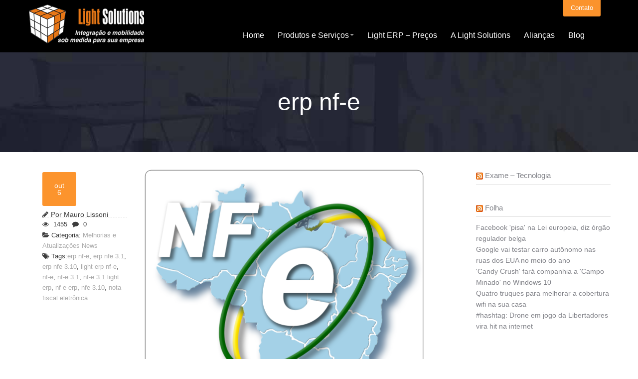

--- FILE ---
content_type: text/html; charset=UTF-8
request_url: http://www.lightsolutions.com.br/tag/erp-nf-e/
body_size: 7716
content:
<!DOCTYPE html>
<!--[if lt IE 7]>      <html class="no-js lt-ie9 lt-ie8 lt-ie7"> <![endif]-->
<!--[if IE 7]>         <html class="no-js lt-ie9 lt-ie8"> <![endif]-->
<!--[if IE 8]>         <html class="no-js lt-ie9"> <![endif]-->
<!--[if gt IE 8]><!-->
<html class="no-js" lang="pt-BR">
<!--<![endif]-->
<head>
<meta charset="UTF-8" />
<title>Integração e Mobilidade sob Medida para sua Empresa &lt;!--B816E3502AFCBD1274681B7AC364A492--&gt;</title>
<link rel="pingback" href="http://www.lightsolutions.com.br/xmlrpc.php" />
<meta name="viewport" content="width=device-width">
<meta name="description" content="ligth erp sistema de gestão empresarial 100% online, loja virtual, fábrica de software, aplicativos móveis android ios, desenvolvimento de sistema sob medida">
<link rel="shortcut icon" href="http://www.lightsolutions.com.br/wp-content/uploads/2014/09/ls_final_cubo.png">
<meta name='robots' content='max-image-preview:large' />
<link rel="alternate" type="application/rss+xml" title="Feed para Light Solutions &raquo;" href="http://www.lightsolutions.com.br/feed/" />
<link rel="alternate" type="application/rss+xml" title="Feed de comentários para Light Solutions &raquo;" href="http://www.lightsolutions.com.br/comments/feed/" />
<link rel="alternate" type="application/rss+xml" title="Feed de tag para Light Solutions &raquo; erp nf-e" href="http://www.lightsolutions.com.br/tag/erp-nf-e/feed/" />
<link rel='stylesheet' id='aqpb-view-css-css' href='http://www.lightsolutions.com.br/wp-content/plugins/aqua-page-builder/assets/stylesheets/aqpb-view.css?ver=1768972620' type='text/css' media='all' />
<link rel='stylesheet' id='wp-block-library-css' href='http://www.lightsolutions.com.br/wp-includes/css/dist/block-library/style.min.css?ver=6.6.4' type='text/css' media='all' />
<style id='classic-theme-styles-inline-css' type='text/css'>
/*! This file is auto-generated */
.wp-block-button__link{color:#fff;background-color:#32373c;border-radius:9999px;box-shadow:none;text-decoration:none;padding:calc(.667em + 2px) calc(1.333em + 2px);font-size:1.125em}.wp-block-file__button{background:#32373c;color:#fff;text-decoration:none}
</style>
<style id='global-styles-inline-css' type='text/css'>
:root{--wp--preset--aspect-ratio--square: 1;--wp--preset--aspect-ratio--4-3: 4/3;--wp--preset--aspect-ratio--3-4: 3/4;--wp--preset--aspect-ratio--3-2: 3/2;--wp--preset--aspect-ratio--2-3: 2/3;--wp--preset--aspect-ratio--16-9: 16/9;--wp--preset--aspect-ratio--9-16: 9/16;--wp--preset--color--black: #000000;--wp--preset--color--cyan-bluish-gray: #abb8c3;--wp--preset--color--white: #ffffff;--wp--preset--color--pale-pink: #f78da7;--wp--preset--color--vivid-red: #cf2e2e;--wp--preset--color--luminous-vivid-orange: #ff6900;--wp--preset--color--luminous-vivid-amber: #fcb900;--wp--preset--color--light-green-cyan: #7bdcb5;--wp--preset--color--vivid-green-cyan: #00d084;--wp--preset--color--pale-cyan-blue: #8ed1fc;--wp--preset--color--vivid-cyan-blue: #0693e3;--wp--preset--color--vivid-purple: #9b51e0;--wp--preset--gradient--vivid-cyan-blue-to-vivid-purple: linear-gradient(135deg,rgba(6,147,227,1) 0%,rgb(155,81,224) 100%);--wp--preset--gradient--light-green-cyan-to-vivid-green-cyan: linear-gradient(135deg,rgb(122,220,180) 0%,rgb(0,208,130) 100%);--wp--preset--gradient--luminous-vivid-amber-to-luminous-vivid-orange: linear-gradient(135deg,rgba(252,185,0,1) 0%,rgba(255,105,0,1) 100%);--wp--preset--gradient--luminous-vivid-orange-to-vivid-red: linear-gradient(135deg,rgba(255,105,0,1) 0%,rgb(207,46,46) 100%);--wp--preset--gradient--very-light-gray-to-cyan-bluish-gray: linear-gradient(135deg,rgb(238,238,238) 0%,rgb(169,184,195) 100%);--wp--preset--gradient--cool-to-warm-spectrum: linear-gradient(135deg,rgb(74,234,220) 0%,rgb(151,120,209) 20%,rgb(207,42,186) 40%,rgb(238,44,130) 60%,rgb(251,105,98) 80%,rgb(254,248,76) 100%);--wp--preset--gradient--blush-light-purple: linear-gradient(135deg,rgb(255,206,236) 0%,rgb(152,150,240) 100%);--wp--preset--gradient--blush-bordeaux: linear-gradient(135deg,rgb(254,205,165) 0%,rgb(254,45,45) 50%,rgb(107,0,62) 100%);--wp--preset--gradient--luminous-dusk: linear-gradient(135deg,rgb(255,203,112) 0%,rgb(199,81,192) 50%,rgb(65,88,208) 100%);--wp--preset--gradient--pale-ocean: linear-gradient(135deg,rgb(255,245,203) 0%,rgb(182,227,212) 50%,rgb(51,167,181) 100%);--wp--preset--gradient--electric-grass: linear-gradient(135deg,rgb(202,248,128) 0%,rgb(113,206,126) 100%);--wp--preset--gradient--midnight: linear-gradient(135deg,rgb(2,3,129) 0%,rgb(40,116,252) 100%);--wp--preset--font-size--small: 13px;--wp--preset--font-size--medium: 20px;--wp--preset--font-size--large: 36px;--wp--preset--font-size--x-large: 42px;--wp--preset--spacing--20: 0.44rem;--wp--preset--spacing--30: 0.67rem;--wp--preset--spacing--40: 1rem;--wp--preset--spacing--50: 1.5rem;--wp--preset--spacing--60: 2.25rem;--wp--preset--spacing--70: 3.38rem;--wp--preset--spacing--80: 5.06rem;--wp--preset--shadow--natural: 6px 6px 9px rgba(0, 0, 0, 0.2);--wp--preset--shadow--deep: 12px 12px 50px rgba(0, 0, 0, 0.4);--wp--preset--shadow--sharp: 6px 6px 0px rgba(0, 0, 0, 0.2);--wp--preset--shadow--outlined: 6px 6px 0px -3px rgba(255, 255, 255, 1), 6px 6px rgba(0, 0, 0, 1);--wp--preset--shadow--crisp: 6px 6px 0px rgba(0, 0, 0, 1);}:where(.is-layout-flex){gap: 0.5em;}:where(.is-layout-grid){gap: 0.5em;}body .is-layout-flex{display: flex;}.is-layout-flex{flex-wrap: wrap;align-items: center;}.is-layout-flex > :is(*, div){margin: 0;}body .is-layout-grid{display: grid;}.is-layout-grid > :is(*, div){margin: 0;}:where(.wp-block-columns.is-layout-flex){gap: 2em;}:where(.wp-block-columns.is-layout-grid){gap: 2em;}:where(.wp-block-post-template.is-layout-flex){gap: 1.25em;}:where(.wp-block-post-template.is-layout-grid){gap: 1.25em;}.has-black-color{color: var(--wp--preset--color--black) !important;}.has-cyan-bluish-gray-color{color: var(--wp--preset--color--cyan-bluish-gray) !important;}.has-white-color{color: var(--wp--preset--color--white) !important;}.has-pale-pink-color{color: var(--wp--preset--color--pale-pink) !important;}.has-vivid-red-color{color: var(--wp--preset--color--vivid-red) !important;}.has-luminous-vivid-orange-color{color: var(--wp--preset--color--luminous-vivid-orange) !important;}.has-luminous-vivid-amber-color{color: var(--wp--preset--color--luminous-vivid-amber) !important;}.has-light-green-cyan-color{color: var(--wp--preset--color--light-green-cyan) !important;}.has-vivid-green-cyan-color{color: var(--wp--preset--color--vivid-green-cyan) !important;}.has-pale-cyan-blue-color{color: var(--wp--preset--color--pale-cyan-blue) !important;}.has-vivid-cyan-blue-color{color: var(--wp--preset--color--vivid-cyan-blue) !important;}.has-vivid-purple-color{color: var(--wp--preset--color--vivid-purple) !important;}.has-black-background-color{background-color: var(--wp--preset--color--black) !important;}.has-cyan-bluish-gray-background-color{background-color: var(--wp--preset--color--cyan-bluish-gray) !important;}.has-white-background-color{background-color: var(--wp--preset--color--white) !important;}.has-pale-pink-background-color{background-color: var(--wp--preset--color--pale-pink) !important;}.has-vivid-red-background-color{background-color: var(--wp--preset--color--vivid-red) !important;}.has-luminous-vivid-orange-background-color{background-color: var(--wp--preset--color--luminous-vivid-orange) !important;}.has-luminous-vivid-amber-background-color{background-color: var(--wp--preset--color--luminous-vivid-amber) !important;}.has-light-green-cyan-background-color{background-color: var(--wp--preset--color--light-green-cyan) !important;}.has-vivid-green-cyan-background-color{background-color: var(--wp--preset--color--vivid-green-cyan) !important;}.has-pale-cyan-blue-background-color{background-color: var(--wp--preset--color--pale-cyan-blue) !important;}.has-vivid-cyan-blue-background-color{background-color: var(--wp--preset--color--vivid-cyan-blue) !important;}.has-vivid-purple-background-color{background-color: var(--wp--preset--color--vivid-purple) !important;}.has-black-border-color{border-color: var(--wp--preset--color--black) !important;}.has-cyan-bluish-gray-border-color{border-color: var(--wp--preset--color--cyan-bluish-gray) !important;}.has-white-border-color{border-color: var(--wp--preset--color--white) !important;}.has-pale-pink-border-color{border-color: var(--wp--preset--color--pale-pink) !important;}.has-vivid-red-border-color{border-color: var(--wp--preset--color--vivid-red) !important;}.has-luminous-vivid-orange-border-color{border-color: var(--wp--preset--color--luminous-vivid-orange) !important;}.has-luminous-vivid-amber-border-color{border-color: var(--wp--preset--color--luminous-vivid-amber) !important;}.has-light-green-cyan-border-color{border-color: var(--wp--preset--color--light-green-cyan) !important;}.has-vivid-green-cyan-border-color{border-color: var(--wp--preset--color--vivid-green-cyan) !important;}.has-pale-cyan-blue-border-color{border-color: var(--wp--preset--color--pale-cyan-blue) !important;}.has-vivid-cyan-blue-border-color{border-color: var(--wp--preset--color--vivid-cyan-blue) !important;}.has-vivid-purple-border-color{border-color: var(--wp--preset--color--vivid-purple) !important;}.has-vivid-cyan-blue-to-vivid-purple-gradient-background{background: var(--wp--preset--gradient--vivid-cyan-blue-to-vivid-purple) !important;}.has-light-green-cyan-to-vivid-green-cyan-gradient-background{background: var(--wp--preset--gradient--light-green-cyan-to-vivid-green-cyan) !important;}.has-luminous-vivid-amber-to-luminous-vivid-orange-gradient-background{background: var(--wp--preset--gradient--luminous-vivid-amber-to-luminous-vivid-orange) !important;}.has-luminous-vivid-orange-to-vivid-red-gradient-background{background: var(--wp--preset--gradient--luminous-vivid-orange-to-vivid-red) !important;}.has-very-light-gray-to-cyan-bluish-gray-gradient-background{background: var(--wp--preset--gradient--very-light-gray-to-cyan-bluish-gray) !important;}.has-cool-to-warm-spectrum-gradient-background{background: var(--wp--preset--gradient--cool-to-warm-spectrum) !important;}.has-blush-light-purple-gradient-background{background: var(--wp--preset--gradient--blush-light-purple) !important;}.has-blush-bordeaux-gradient-background{background: var(--wp--preset--gradient--blush-bordeaux) !important;}.has-luminous-dusk-gradient-background{background: var(--wp--preset--gradient--luminous-dusk) !important;}.has-pale-ocean-gradient-background{background: var(--wp--preset--gradient--pale-ocean) !important;}.has-electric-grass-gradient-background{background: var(--wp--preset--gradient--electric-grass) !important;}.has-midnight-gradient-background{background: var(--wp--preset--gradient--midnight) !important;}.has-small-font-size{font-size: var(--wp--preset--font-size--small) !important;}.has-medium-font-size{font-size: var(--wp--preset--font-size--medium) !important;}.has-large-font-size{font-size: var(--wp--preset--font-size--large) !important;}.has-x-large-font-size{font-size: var(--wp--preset--font-size--x-large) !important;}
:where(.wp-block-post-template.is-layout-flex){gap: 1.25em;}:where(.wp-block-post-template.is-layout-grid){gap: 1.25em;}
:where(.wp-block-columns.is-layout-flex){gap: 2em;}:where(.wp-block-columns.is-layout-grid){gap: 2em;}
:root :where(.wp-block-pullquote){font-size: 1.5em;line-height: 1.6;}
</style>
<link rel='stylesheet' id='contact-form-7-css' href='http://www.lightsolutions.com.br/wp-content/plugins/contact-form-7/includes/css/styles.css?ver=5.9.8' type='text/css' media='all' />
<link rel='stylesheet' id='rs-plugin-settings-css' href='http://www.lightsolutions.com.br/wp-content/plugins/revslider/public/assets/css/settings.css?ver=5.4.8' type='text/css' media='all' />
<style id='rs-plugin-settings-inline-css' type='text/css'>
#rs-demo-id {}
</style>
<link rel='stylesheet' id='wp_mibewcss0-css' href='http://www.lightsolutions.com.br/wp-content/plugins/wp-mibew/css/main.css?ver=0.2' type='text/css' media='all' />
<link rel='stylesheet' id='custom_style-css' href='http://www.lightsolutions.com.br/wp-content/themes/sublime/css/custom_style.css?ver=6.6.4' type='text/css' media='all' />
<script type="text/javascript" src="http://www.lightsolutions.com.br/wp-includes/js/jquery/jquery.min.js?ver=3.7.1" id="jquery-core-js"></script>
<script type="text/javascript" src="http://www.lightsolutions.com.br/wp-includes/js/jquery/jquery-migrate.min.js?ver=3.4.1" id="jquery-migrate-js"></script>
<script type="text/javascript" src="http://www.lightsolutions.com.br/wp-content/plugins/revslider/public/assets/js/jquery.themepunch.tools.min.js?ver=5.4.8" id="tp-tools-js"></script>
<script type="text/javascript" src="http://www.lightsolutions.com.br/wp-content/plugins/revslider/public/assets/js/jquery.themepunch.revolution.min.js?ver=5.4.8" id="revmin-js"></script>
<script type="text/javascript" src="http://www.lightsolutions.com.br/wp-content/themes/sublime/js/retina.js?ver=6.6.4" id="retina_js-js"></script>
<script type="text/javascript" src="http://www.lightsolutions.com.br/wp-content/themes/sublime/js/jquery.flexslider.js?ver=6.6.4" id="flexslider_js-js"></script>
<link rel="https://api.w.org/" href="http://www.lightsolutions.com.br/wp-json/" /><link rel="alternate" title="JSON" type="application/json" href="http://www.lightsolutions.com.br/wp-json/wp/v2/tags/194" /><link rel="EditURI" type="application/rsd+xml" title="RSD" href="http://www.lightsolutions.com.br/xmlrpc.php?rsd" />
<meta name="generator" content="WordPress 6.6.4" />

<meta name="generator" content="Powered by WP Mibew (http://orbisius.com/site/products/wp-mibew/) " />
<meta name="generator" content="Powered by Slider Revolution 5.4.8 - responsive, Mobile-Friendly Slider Plugin for WordPress with comfortable drag and drop interface." />
<script type="text/javascript">function setREVStartSize(e){									
						try{ e.c=jQuery(e.c);var i=jQuery(window).width(),t=9999,r=0,n=0,l=0,f=0,s=0,h=0;
							if(e.responsiveLevels&&(jQuery.each(e.responsiveLevels,function(e,f){f>i&&(t=r=f,l=e),i>f&&f>r&&(r=f,n=e)}),t>r&&(l=n)),f=e.gridheight[l]||e.gridheight[0]||e.gridheight,s=e.gridwidth[l]||e.gridwidth[0]||e.gridwidth,h=i/s,h=h>1?1:h,f=Math.round(h*f),"fullscreen"==e.sliderLayout){var u=(e.c.width(),jQuery(window).height());if(void 0!=e.fullScreenOffsetContainer){var c=e.fullScreenOffsetContainer.split(",");if (c) jQuery.each(c,function(e,i){u=jQuery(i).length>0?u-jQuery(i).outerHeight(!0):u}),e.fullScreenOffset.split("%").length>1&&void 0!=e.fullScreenOffset&&e.fullScreenOffset.length>0?u-=jQuery(window).height()*parseInt(e.fullScreenOffset,0)/100:void 0!=e.fullScreenOffset&&e.fullScreenOffset.length>0&&(u-=parseInt(e.fullScreenOffset,0))}f=u}else void 0!=e.minHeight&&f<e.minHeight&&(f=e.minHeight);e.c.closest(".rev_slider_wrapper").css({height:f})					
						}catch(d){console.log("Failure at Presize of Slider:"+d)}						
					};</script>
<!--[if lte IE 8]>
	<link rel="stylesheet" type="text/css" href="http://www.lightsolutions.com.br/wp-content/themes/sublime/css/ie8.css" />
<![endif]-->

</head>

<body class="archive tag tag-erp-nf-e tag-194 sublimeFadeIn">
<!--[if lt IE 7]>
            <p class="chromeframe">You are using an <strong>outdated</strong> browser. Please <a href="http://browsehappy.com/" title="upgrade your browser">upgrade your browser</a> or <a href="http://www.google.com/chromeframe/?redirect=true" title="activate Google Chrome Frame">activate Google Chrome Frame</a> to improve your experience.</p>
        <![endif]-->

<div class="header">
<div class="container">
    <div class="navbar navbar-inverse navbar-fadein">
   

      <div class="navbar-inner"><div class="pull-right" id="sub-menu">
				<div class="menu-sub-menu-container"><ul id="menu-sub-menu" class="menu"><li id="menu-item-1150" class="menu-item menu-item-type-post_type menu-item-object-page"><a title="Contato" href="http://www.lightsolutions.com.br/formulario-de-contato/">Contato</a></li></ul></div>    </div>
        <button type="button" class="btn btn-navbar" data-toggle="collapse" data-target=".nav-collapse"> <span class="icon-bar"></span> <span class="icon-bar"></span> <span class="icon-bar"></span> </button>
                <a class="brand" href="http://www.lightsolutions.com.br/Homepage" title="Light Solutions">
		<img class="a" src="http://www.lightsolutions.com.br/wp-content/uploads/2015/11/logo_lightsolutions.png" alt="Light Solutions" width="236" height="90" />
	</a>
                <div class="nav">
          <div class="nav-collapse"><ul id="main-menu" class="nav"><li id="menu-item-1819" class="menu-item menu-item-type-custom menu-item-object-custom"><a title="Home" href="http://www.lightsolutions.com.br/Homepage">Home</a></li><li id="menu-item-1142" class="menu-item menu-item-type-custom menu-item-object-custom menu-item-has-children dropdown"><a title="Produtos e Serviços" href="#" class="dropdown-toggle" data-hover="dropdown">Produtos e Serviços<b class="caret"></b></a>
<ul class="dropdown-menu">
	<li id="menu-item-1220" class="menu-item menu-item-type-post_type menu-item-object-page"><a title="Light ERP &#8211; Sistema de Gestão" href="http://www.lightsolutions.com.br/light-erp-sistema-de-gestao-web/">Light ERP &#8211; Sistema de Gestão</a></li>	<li id="menu-item-1396" class="menu-item menu-item-type-post_type menu-item-object-page"><a title="Aplicativos Móveis" href="http://www.lightsolutions.com.br/aplicativos-moveis/">Aplicativos Móveis</a></li>	<li id="menu-item-1409" class="menu-item menu-item-type-post_type menu-item-object-page"><a title="Desenvolvimento sob Medida" href="http://www.lightsolutions.com.br/desenvolvimento-medida/">Desenvolvimento sob Medida</a></li><!--.dropdown-->
</ul>
</li><li id="menu-item-1430" class="menu-item menu-item-type-post_type menu-item-object-page"><a title="Light ERP &#8211; Preços" href="http://www.lightsolutions.com.br/light-erp-precos/">Light ERP &#8211; Preços</a></li><li id="menu-item-1420" class="menu-item menu-item-type-post_type menu-item-object-page"><a title="A Light Solutions" href="http://www.lightsolutions.com.br/sobre-a-light/">A Light Solutions</a></li><li id="menu-item-1390" class="menu-item menu-item-type-post_type menu-item-object-page"><a title="Alianças" href="http://www.lightsolutions.com.br/aliancas/">Alianças</a></li><li id="menu-item-1285" class="menu-item menu-item-type-post_type menu-item-object-page current_page_parent"><a title="Blog" href="http://www.lightsolutions.com.br/blog/">Blog</a></li></ul></div>        </div>
      </div>
    </div>
  </div>
</div>

<section class="bgimage parallax">
  <div class="container box">
    <h3> <span>
        erp nf-e      </span></h3>
  </div>
</section>
<div class="container box" id="content">
  <div class="row left post-row">
            <div class="span9">
                        <div class="span2">
        <div class="post-meta"><span class="postdate">
          out 6          </span><span class="author"><i class="icon-pencil"></i>Por Mauro Lissoni</a></span> <span> <span><i class="icon-eye-open"></i> 1455</span> <i class="icon-comment"></i>
          0          </span> </div>
        <div class="sub-meta">
          <span><i class="icon-folder-open"></i> Categoria: <a href="http://www.lightsolutions.com.br/category/melhorias-e-atualizacoes/" title="Ver todos em Melhorias e Atualizações">Melhorias e Atualizações</a> <a href="http://www.lightsolutions.com.br/category/news/" title="Ver todos em News">News</a></span>          <br/>
                    <span> <i class="icon-tags"></i>
          Tags:<a href="http://www.lightsolutions.com.br/tag/erp-nf-e/" rel="tag">erp nf-e</a>, <a href="http://www.lightsolutions.com.br/tag/erp-nfe-3-1/" rel="tag">erp nfe 3.1</a>, <a href="http://www.lightsolutions.com.br/tag/erp-nfe-3-10/" rel="tag">erp nfe 3.10</a>, <a href="http://www.lightsolutions.com.br/tag/light-erp-nf-e/" rel="tag">light erp nf-e</a>, <a href="http://www.lightsolutions.com.br/tag/nf-e/" rel="tag">nf-e</a>, <a href="http://www.lightsolutions.com.br/tag/nf-e-3-1/" rel="tag">nf-e 3.1</a>, <a href="http://www.lightsolutions.com.br/tag/nf-e-3-1-light-erp/" rel="tag">nf-e 3.1 light erp</a>, <a href="http://www.lightsolutions.com.br/tag/nf-e-erp/" rel="tag">nf-e erp</a>, <a href="http://www.lightsolutions.com.br/tag/nfe-3-10/" rel="tag">nfe 3.10</a>, <a href="http://www.lightsolutions.com.br/tag/nota-fiscal-eletronica/" rel="tag">nota fiscal eletrônica</a>          </span>
                  </div>
      </div>
      <div class="span6">
        <div class="text post-1739 post type-post status-publish format-standard has-post-thumbnail hentry category-melhorias-e-atualizacoes category-news tag-erp-nf-e tag-erp-nfe-3-1 tag-erp-nfe-3-10 tag-light-erp-nf-e tag-nf-e tag-nf-e-3-1 tag-nf-e-3-1-light-erp tag-nf-e-erp tag-nfe-3-10 tag-nota-fiscal-eletronica" id="post-1739">
          <div class="portfolio-project">
                        <img src="http://www.lightsolutions.com.br/wp-content/uploads/2014/10/NFe-Logo.png" class="attachment-post-thumbnail size-post-thumbnail wp-post-image" alt="Nota Fiscal eletrônica" decoding="async" fetchpriority="high" srcset="http://www.lightsolutions.com.br/wp-content/uploads/2014/10/NFe-Logo.png 1150w, http://www.lightsolutions.com.br/wp-content/uploads/2014/10/NFe-Logo-150x150.png 150w, http://www.lightsolutions.com.br/wp-content/uploads/2014/10/NFe-Logo-300x300.png 300w, http://www.lightsolutions.com.br/wp-content/uploads/2014/10/NFe-Logo-1024x1024.png 1024w" sizes="(max-width: 1150px) 100vw, 1150px" />            <div class="mask">
              <div class="portfolio-project-mask"> <a class="project-zoom" href="http://www.lightsolutions.com.br/nota-fiscal-eletronica-nova-versao-partir-de-01122014/"><i class="icon-external-link iconbg"></i>.&nbsp;</a> </div>
            </div>
          </div>
          <div><a href="http://www.lightsolutions.com.br/nota-fiscal-eletronica-nova-versao-partir-de-01122014/">
            <h4>
              Nota Fiscal eletrônica versão 3.10            </h4>
            </a>
            <p>A nota fiscal eletrônica (NF-e) para mercadorias, hoje, é uma realidade para todos os setores<span class="more-arrow"> <a href="http://www.lightsolutions.com.br/nota-fiscal-eletronica-nova-versao-partir-de-01122014/">&rarr;</a></span></p>
          </div>
        </div>
      </div>
            <div class="span2"></div>
      <div class="span6">
        <div class="pagination pagination-centered">
                  </div>
      </div>
    </div>
    <div class="sidebar">
<div class="span3">

<div class="widget"><div class="widget-heading"><h5 class="widget-title"><a class="rsswidget rss-widget-feed" href="http://feeds.feedburner.com/Exame-Tecnologia"><img class="rss-widget-icon" style="border:0" width="14" height="14" src="http://www.lightsolutions.com.br/wp-includes/images/rss.png" alt="RSS" loading="lazy" /></a> <a class="rsswidget rss-widget-title" href="">Exame &#8211; Tecnologia</a></h5></div></div><div class="widget"><div class="widget-heading"><h5 class="widget-title"><a class="rsswidget rss-widget-feed" href="http://feeds.folha.uol.com.br/folha/informatica/rss091.xml"><img class="rss-widget-icon" style="border:0" width="14" height="14" src="http://www.lightsolutions.com.br/wp-includes/images/rss.png" alt="RSS" loading="lazy" /></a> <a class="rsswidget rss-widget-title" href="http://redir.folha.com.br/redir/online/tec/rss091/*http://www1.folha.uol.com.br/tec/">Folha</a></h5></div><ul><li><a class='rsswidget' href='http://redir.folha.com.br/redir/online/tec/rss091/*http://www1.folha.uol.com.br/tec/2015/05/1629600-facebook-pisa-na-lei-europeia-diz-orgao-regulador-belga.shtml'>Facebook &#039;pisa&#039; na Lei europeia, diz órgão regulador belga</a></li><li><a class='rsswidget' href='http://redir.folha.com.br/redir/online/tec/rss091/*http://www1.folha.uol.com.br/tec/2015/05/1629557-google-vai-testar-carro-autonomo-nas-ruas-dos-eua-no-meio-do-ano.shtml'>Google vai testar carro autônomo nas ruas dos EUA no meio do ano</a></li><li><a class='rsswidget' href='http://redir.folha.com.br/redir/online/tec/rss091/*http://www1.folha.uol.com.br/tec/2015/05/1628993-candy-crush-fara-companhia-a-campo-minado-no-windows-10.shtml'>&#039;Candy Crush&#039; fará companhia a &#039;Campo Minado&#039; no Windows 10</a></li><li><a class='rsswidget' href='http://redir.folha.com.br/redir/online/tec/rss091/*http://www1.folha.uol.com.br/bbc/2015/05/1629346-quatro-truques-para-melhorar-a-cobertura-wifi-na-sua-casa.shtml'>Quatro truques para melhorar a cobertura wifi na sua casa</a></li><li><a class='rsswidget' href='http://redir.folha.com.br/redir/online/tec/rss091/*http://www1.folha.uol.com.br/tec/2015/05/1629311-hashtag-drone-em-jogo-da-libertadores-vira-hit-na-internet.shtml'>#hashtag: Drone em jogo da Libertadores vira hit na internet</a></li></ul></div></div>
</div>  </div>
</div>
</div>
</div>
</div>
</div>

<div class="footbg">
  <div class="container box">
    <div class="row footer">
      <div class="span6"><div class="widget"><h5 class="widget-title"><a class="rsswidget rss-widget-feed" href="http://feeds.feedburner.com/Exame-Tecnologia"><img class="rss-widget-icon" style="border:0" width="14" height="14" src="http://www.lightsolutions.com.br/wp-includes/images/rss.png" alt="RSS" loading="lazy" /></a> <a class="rsswidget rss-widget-title" href="">Exame &#8211; Tecnologia</a></h5></div></div><div class="span6"><div class="widget"><h5 class="widget-title"><a class="rsswidget rss-widget-feed" href="http://feeds.folha.uol.com.br/folha/informatica/rss091.xml"><img class="rss-widget-icon" style="border:0" width="14" height="14" src="http://www.lightsolutions.com.br/wp-includes/images/rss.png" alt="RSS" loading="lazy" /></a> <a class="rsswidget rss-widget-title" href="http://redir.folha.com.br/redir/online/tec/rss091/*http://www1.folha.uol.com.br/tec/">Folha</a></h5><ul><li><a class='rsswidget' href='http://redir.folha.com.br/redir/online/tec/rss091/*http://www1.folha.uol.com.br/tec/2015/05/1629600-facebook-pisa-na-lei-europeia-diz-orgao-regulador-belga.shtml'>Facebook &#039;pisa&#039; na Lei europeia, diz órgão regulador belga</a></li><li><a class='rsswidget' href='http://redir.folha.com.br/redir/online/tec/rss091/*http://www1.folha.uol.com.br/tec/2015/05/1629557-google-vai-testar-carro-autonomo-nas-ruas-dos-eua-no-meio-do-ano.shtml'>Google vai testar carro autônomo nas ruas dos EUA no meio do ano</a></li><li><a class='rsswidget' href='http://redir.folha.com.br/redir/online/tec/rss091/*http://www1.folha.uol.com.br/tec/2015/05/1628993-candy-crush-fara-companhia-a-campo-minado-no-windows-10.shtml'>&#039;Candy Crush&#039; fará companhia a &#039;Campo Minado&#039; no Windows 10</a></li><li><a class='rsswidget' href='http://redir.folha.com.br/redir/online/tec/rss091/*http://www1.folha.uol.com.br/bbc/2015/05/1629346-quatro-truques-para-melhorar-a-cobertura-wifi-na-sua-casa.shtml'>Quatro truques para melhorar a cobertura wifi na sua casa</a></li><li><a class='rsswidget' href='http://redir.folha.com.br/redir/online/tec/rss091/*http://www1.folha.uol.com.br/tec/2015/05/1629311-hashtag-drone-em-jogo-da-libertadores-vira-hit-na-internet.shtml'>#hashtag: Drone em jogo da Libertadores vira hit na internet</a></li></ul></div></div><div class="span3"><div class="widget"><div class="menu-footer-menu-1-container"><ul id="menu-footer-menu-1" class="menu"><li id="menu-item-1432" class="menu-item menu-item-type-post_type menu-item-object-page menu-item-1432"><a title="A Light Solutions" href="http://www.lightsolutions.com.br/sobre-a-light/">A Light Solutions</a></li>
<li id="menu-item-1431" class="menu-item menu-item-type-post_type menu-item-object-page menu-item-1431"><a title="Light ERP" href="http://www.lightsolutions.com.br/light-erp-sistema-de-gestao-web/">Light ERP</a></li>
<li id="menu-item-1433" class="menu-item menu-item-type-post_type menu-item-object-page current_page_parent menu-item-1433"><a title="Blog" href="http://www.lightsolutions.com.br/blog/">Blog</a></li>
</ul></div></div></div><div class="span3"><div class="widget"><div class="menu-footer-menu-2-container"><ul id="menu-footer-menu-2" class="menu"><li id="menu-item-1434" class="menu-item menu-item-type-post_type menu-item-object-page menu-item-1434"><a title="Desenvolvimento sob Medida" href="http://www.lightsolutions.com.br/desenvolvimento-medida/">Desenvolvimento sob Medida</a></li>
<li id="menu-item-1435" class="menu-item menu-item-type-post_type menu-item-object-page menu-item-1435"><a title="Aplicativos Móveis" href="http://www.lightsolutions.com.br/aplicativos-moveis/">Aplicativos Móveis</a></li>
<li id="menu-item-1436" class="menu-item menu-item-type-post_type menu-item-object-page menu-item-1436"><a title="Contato" href="http://www.lightsolutions.com.br/formulario-de-contato/">Contato</a></li>
</ul></div></div></div>    </div>
    <footer class="foot">
      <div class="row"> </div>
    </footer>
  </div>
  <!-- /container -->
</div>
<div class="copyright">
  <div class="container">
    <ul class="nav pull-right visible-desktop">
      <li class="social tooltips" id="social">
                                                                        <a href="https://www.linkedin.com/company/light-solutions-inform-tica-ltda." target="_blank" title="linkedin" data-tip="top" data-original-title="linkedin" class="linkedin"> <i class="icon-linkedin"></i><img src="http://www.lightsolutions.com.br/images/blank.gif" width="10" height="10" alt="Linkedin" /></a>
                                                <a href="http://www.twitter.com/light_solutions" target="_blank" title="twitter" data-tip="top" data-original-title="twitter" class="twittered"> <i class="icon-twitter"></i><img src="http://www.lightsolutions.com.br/images/blank.gif" width="10" height="10" alt="Twitter" /></a>
                        <a href="http://www.facebook.com/LightSolutionsTi" target="_blank" title="facebook" data-tip="top" data-original-title="facebook" class="facebook"> <i class="icon-facebook"></i><img src="http://www.lightsolutions.com.br/images/blank.gif" width="10" height="10" alt="Facebook" /></a>
                        <a href="https://plus.google.com/106812662346991227403/" target="_blank" title="googleplus" data-tip="top" data-original-title="google +1" class="googleplus"> <i class="icon-google-plus"></i><img src="http://www.lightsolutions.com.br/images/blank.gif" width="10" height="10" alt="Google+" /></a>
              </li>
    </ul>
    <h5><span class="scroll-wrapper"><a id="back-to-top" href="#"> <i class="icon-arrow-up"></i> Topo
            </a><small>Copyright 2022</small></span></h5>
  </div>
</div>
<script type="text/javascript">
document.addEventListener( 'wpcf7mailsent', function( event ) {
    ga( 'send', 'event', 'Contact Form', 'submit' );
}, false );
</script>
<script type="text/javascript" src="http://www.lightsolutions.com.br/wp-content/plugins/aqua-page-builder/assets/javascripts/aqpb-view.js?ver=1768972620" id="aqpb-view-js-js"></script>
<script type="text/javascript" src="http://www.lightsolutions.com.br/wp-includes/js/dist/hooks.min.js?ver=2810c76e705dd1a53b18" id="wp-hooks-js"></script>
<script type="text/javascript" src="http://www.lightsolutions.com.br/wp-includes/js/dist/i18n.min.js?ver=5e580eb46a90c2b997e6" id="wp-i18n-js"></script>
<script type="text/javascript" id="wp-i18n-js-after">
/* <![CDATA[ */
wp.i18n.setLocaleData( { 'text direction\u0004ltr': [ 'ltr' ] } );
/* ]]> */
</script>
<script type="text/javascript" src="http://www.lightsolutions.com.br/wp-content/plugins/contact-form-7/includes/swv/js/index.js?ver=5.9.8" id="swv-js"></script>
<script type="text/javascript" id="contact-form-7-js-extra">
/* <![CDATA[ */
var wpcf7 = {"api":{"root":"http:\/\/www.lightsolutions.com.br\/wp-json\/","namespace":"contact-form-7\/v1"}};
/* ]]> */
</script>
<script type="text/javascript" id="contact-form-7-js-translations">
/* <![CDATA[ */
( function( domain, translations ) {
	var localeData = translations.locale_data[ domain ] || translations.locale_data.messages;
	localeData[""].domain = domain;
	wp.i18n.setLocaleData( localeData, domain );
} )( "contact-form-7", {"translation-revision-date":"2023-10-27 10:58:15+0000","generator":"GlotPress\/4.0.1","domain":"messages","locale_data":{"messages":{"":{"domain":"messages","plural-forms":"nplurals=2; plural=n > 1;","lang":"pt_BR"},"Error:":["Erro:"]}},"comment":{"reference":"includes\/js\/index.js"}} );
/* ]]> */
</script>
<script type="text/javascript" src="http://www.lightsolutions.com.br/wp-content/plugins/contact-form-7/includes/js/index.js?ver=5.9.8" id="contact-form-7-js"></script>
<script type="text/javascript" src="http://www.lightsolutions.com.br/wp-content/themes/sublime/js/modernizr-latest.js?ver=6.6.4" id="modernizr_js-js"></script>
<script type="text/javascript" src="http://www.lightsolutions.com.br/wp-content/themes/sublime/js/vendor/bootstrap.min.js?ver=6.6.4" id="bootstrap_js-js"></script>
<script type="text/javascript" src="http://www.lightsolutions.com.br/wp-content/themes/sublime/js/iscroll.js?ver=6.6.4" id="iscroll_js-js"></script>
<script type="text/javascript" src="http://www.lightsolutions.com.br/wp-content/themes/sublime/js/scrollorama/jquery.superscrollorama.js?ver=6.6.4" id="superscrollama_js-js"></script>
<script type="text/javascript" src="http://www.lightsolutions.com.br/wp-content/themes/sublime/js/scrollorama/TweenMax.min.js?ver=6.6.4" id="tweenmax_js-js"></script>
<script type="text/javascript" src="http://www.lightsolutions.com.br/wp-content/themes/sublime/js/quicksand.js?ver=6.6.4" id="form_js-js"></script>
<script type="text/javascript" src="http://www.lightsolutions.com.br/wp-content/themes/sublime/js/plugins.js?ver=6.6.4" id="plugins_js-js"></script>
 
<script type="text/javascript">
/* <![CDATA[ */
var google_conversion_id = 987390171;
var google_custom_params = window.google_tag_params;
var google_remarketing_only = true;
/* ]]> */
</script>
<script type="text/javascript" src="//www.googleadservices.com/pagead/conversion.js">
</script>
<noscript>
<div style="display:inline;">
  <img height="1" width="1" style="border-style:none;" alt="google" src="//googleads.g.doubleclick.net/pagead/viewthroughconversion/987390171/?value=0&amp;guid=ON&amp;script=0"/>
</div>
</noscript>
<script>
  (function(i,s,o,g,r,a,m){i['GoogleAnalyticsObject']=r;i[r]=i[r]||function(){
  (i[r].q=i[r].q||[]).push(arguments)},i[r].l=1*new Date();a=s.createElement(o),
  m=s.getElementsByTagName(o)[0];a.async=1;a.src=g;m.parentNode.insertBefore(a,m)
  })(window,document,'script','//www.google-analytics.com/analytics.js','ga');

  ga('create', 'UA-11429617-2', 'auto');
  ga('send', 'pageview');
</script>
</body>
</html>

--- FILE ---
content_type: application/javascript
request_url: http://www.lightsolutions.com.br/wp-content/themes/sublime/js/scrollorama/jquery.superscrollorama.js?ver=6.6.4
body_size: 5494
content:
(function(e){e.superscrollorama=function(t){function c(){i.scroll(function(){a=true});TweenLite.ticker.addEventListener("tick",p)}function h(e){var t={top:parseFloat(e.css("top")),left:parseFloat(e.css("left"))};if(isNaN(t.top)){t.top=0}if(isNaN(t.left)){t.left=0}return t}function p(){if(a){m();a=false}}function d(e){e.el.css("position",e.origPositioning.pos);e.el.css("top",e.origPositioning.top);e.el.css("left",e.origPositioning.left)}function v(e,t){if(e){if(e.totalProgress){e.totalProgress(t).pause()}else{e.progress(t).pause()}}}function m(){var t=n.settings.isVertical?i.scrollTop()+u.y:i.scrollLeft()+u.x;var r=n.settings.triggerAtCenter?n.settings.isVertical?-i.height()/2:-i.width()/2:0;var a,l,c;var p=s.length;for(a=0;a<p;a++){var m=s[a],g=m.target,y=m.offset;if(typeof g==="string"){f=e(g).offset();l=n.settings.isVertical?f.top+u.y:f.left+u.x;y+=r}else if(typeof g==="number"){l=g}else if(e.isFunction(g)){l=g.call(this)}else{f=g.offset();l=n.settings.isVertical?f.top+u.y:f.left+u.x;y+=r}l+=y;c=l+m.dur;if(t>l&&t<c&&m.state!=="TWEENING"){m.state="TWEENING";m.start=l;m.end=c}if(t<l&&m.state!=="BEFORE"&&m.reverse){if(n.settings.playoutAnimations||m.dur===0){m.tween.reverse()}else{v(m.tween,0)}m.state="BEFORE"}else if(t>c&&m.state!=="AFTER"){if(n.settings.playoutAnimations||m.dur===0){m.tween.play()}else{v(m.tween,1)}m.state="AFTER"}else if(m.state==="TWEENING"){var b=false;if(m.tween.repeat){b=m.tween.repeat()===-1}if(b){var w=m.tween.totalProgress();if(m.playeadLastPosition===null||w===m.playeadLastPosition){if(w===1){if(m.tween.yoyo()){m.tween.reverse()}else{m.tween.totalProgress(0).play()}}else{m.tween.play()}}m.playeadLastPosition=w}else{v(m.tween,(t-m.start)/(m.end-m.start))}}}var E=o.length;for(a=0;a<E;a++){var S=o[a];var x=S.el;if(S.state!=="PINNED"){if(S.state==="UPDATE"){d(S)}l=n.settings.isVertical?S.spacer.offset().top+u.y:S.spacer.offset().left+u.x;l+=S.offset;c=l+S.dur;var T=t>c&&S.state==="BEFORE"||t<l&&S.state==="AFTER";var N=t>l&&t<c;if(N||T){if(S.pushFollowers&&x.css("position")==="static"){x.css("position","relative")}S.origPositioning={pos:x.css("position"),top:S.spacer.css("top"),left:S.spacer.css("left")};S.fixedPositioning={top:n.settings.isVertical?-S.offset:S.spacer.offset().top,left:n.settings.isVertical?S.spacer.offset().left:-S.offset};x.css("position","fixed");x.css("top",S.fixedPositioning.top);x.css("left",S.fixedPositioning.left);S.pinStart=l;S.pinEnd=c;if(S.pushFollowers){if(n.settings.isVertical){S.spacer.height(S.dur+x.outerHeight())}else{S.spacer.width(S.dur+x.outerWidth())}}else{if(S.origPositioning.pos==="absolute"){S.spacer.width(0);S.spacer.height(0)}else{if(n.settings.isVertical){S.spacer.height(x.outerHeight())}else{S.spacer.width(x.outerWidth())}}}if(S.state==="UPDATE"){if(S.anim){v(S.anim,0)}}else if(S.onPin){S.onPin(S.state==="AFTER")}S.state="PINNED"}}if(S.state==="PINNED"){if(t<S.pinStart||t>S.pinEnd){var C=t<S.pinStart;S.state=C?"BEFORE":"AFTER";v(S.anim,C?0:1);var k=C?0:S.dur;if(n.settings.isVertical){S.spacer.height(S.pushFollowers?k:0)}else{S.spacer.width(S.pushFollowers?k:0)}var L=S.fixedPositioning.top-h(S.el).top;var A=S.fixedPositioning.left-h(S.el).left;d(S);if(!S.pushFollowers||S.origPositioning.pos==="absolute"){var O;if(S.origPositioning.pos==="relative"){O=n.settings.isVertical?parseFloat(S.origPositioning.top):parseFloat(S.origPositioning.left);if(isNaN(O)){O=0}}else{O=n.settings.isVertical?S.spacer.position().top:S.spacer.position().left}var M=n.settings.isVertical?"top":"left";S.el.css(M,O+k)}if(L!==0){S.el.css("top",h(S.el).top-L)}if(A!==0){S.el.css("left",h(S.el).left-A)}if(S.onUnpin){S.onUnpin(!C)}}else if(S.anim){v(S.anim,(t-S.pinStart)/(S.pinEnd-S.pinStart))}}}}var n=this;var r={isVertical:true,triggerAtCenter:true,playoutAnimations:true,reverse:true};n.settings=e.extend({},r,t);var i=e(window);var s=[],o=[],u={x:0,y:0},a=false,f,l;n.addTween=function(e,t,r,i,o){t.pause();s.push({target:e,tween:t,offset:i||0,dur:r||0,reverse:typeof o!=="undefined"?o:n.settings.reverse,state:"BEFORE"});return n};n.pin=function(t,r,i){if(typeof t==="string"){t=e(t)}var s={offset:0,pushFollowers:true};i=e.extend({},s,i);if(i.anim){i.anim.pause()}var u=e('<div class="superscrollorama-pin-spacer"></div>');u.css("position","relative");u.css("top",t.css("top"));u.css("left",t.css("left"));t.before(u);o.push({el:t,state:"BEFORE",dur:r,offset:i.offset,anim:i.anim,pushFollowers:i.pushFollowers,spacer:u,onPin:i.onPin,onUnpin:i.onUnpin});return n};n.updatePin=function(t,r,i){if(typeof t==="string"){t=e(t)}if(i.anim){i.anim.pause()}var s=o.length;for(l=0;l<s;l++){var u=o[l];if(t.get(0)===u.el.get(0)){if(r){u.dur=r}if(i.anim){u.anim=i.anim}if(i.offset){u.offset=i.offset}if(typeof i.pushFollowers!=="undefined"){u.pushFollowers=i.pushFollowers}if(i.onPin){u.onPin=i.onPin}if(i.onUnpin){u.onUnpin=i.onUnpin}if((r||i.anim||i.offset)&&u.state==="PINNED"){u.state="UPDATE";m()}}}return n};n.removeTween=function(e,t,r){var i=s.length;if(typeof r==="undefined"){r=true}for(var o=0;o<i;o++){var u=s[o];if(u.target===e&&(!t||u.tween===t)){s.splice(o,1);if(r){v(u.tween,0)}i--;o--}}return n};n.removePin=function(t,r){if(typeof t==="string"){t=e(t)}if(typeof r==="undefined"){r=true}var i=o.length;for(var s=0;s<i;s++){var u=o[s];if(u.el.is(t)){o.splice(s,1);if(r){u.spacer.remove();d(u);if(u.anim){v(u.anim,0)}}i--;s--}}return n};n.setScrollContainerOffset=function(e,t){u.x=e;u.y=t;return n};n.triggerCheckAnim=function(e){if(e){m()}else{a=true}return n};c();return n}})(jQuery)

--- FILE ---
content_type: application/javascript
request_url: http://www.lightsolutions.com.br/wp-content/themes/sublime/js/iscroll.js?ver=6.6.4
body_size: 20283
content:
(function(e,t){function A(e){if(i==="")return e;e=e.charAt(0).toUpperCase()+e.substr(1);return i+e}var n=Math,r=t.createElement("div").style,i=function(){var e="t,webkitT,MozT,msT,OT".split(","),t,n=0,i=e.length;for(;n<i;n++){t=e[n]+"ransform";if(t in r){return e[n].substr(0,e[n].length-1)}}return false}(),s=i?"-"+i.toLowerCase()+"-":"",o=A("transform"),u=A("transitionProperty"),a=A("transitionDuration"),f=A("transformOrigin"),l=A("transitionTimingFunction"),c=A("transitionDelay"),h=/android/gi.test(navigator.appVersion),p=/iphone|ipad/gi.test(navigator.appVersion),d=/hp-tablet/gi.test(navigator.appVersion),v=A("perspective")in r,m="ontouchstart"in e&&!d,g=i!==false,y=A("transition")in r,b="onorientationchange"in e?"orientationchange":"resize",w=m?"touchstart":"mousedown",E=m?"touchmove":"mousemove",S=m?"touchend":"mouseup",x=m?"touchcancel":"mouseup",T=function(){if(i===false)return false;var e={"":"transitionend",webkit:"webkitTransitionEnd",Moz:"transitionend",O:"otransitionend",ms:"MSTransitionEnd"};return e[i]}(),N=function(){return e.requestAnimationFrame||e.webkitRequestAnimationFrame||e.mozRequestAnimationFrame||e.oRequestAnimationFrame||e.msRequestAnimationFrame||function(e){return setTimeout(e,1)}}(),C=function(){return e.cancelRequestAnimationFrame||e.webkitCancelAnimationFrame||e.webkitCancelRequestAnimationFrame||e.mozCancelRequestAnimationFrame||e.oCancelRequestAnimationFrame||e.msCancelRequestAnimationFrame||clearTimeout}(),k=v?" translateZ(0)":"",L=function(n,r){var i=this,c;i.wrapper=typeof n=="object"?n:t.getElementById(n);i.wrapper.style.overflow="hidden";i.scroller=i.wrapper.children[0];i.options={hScroll:true,vScroll:true,x:0,y:0,bounce:true,bounceLock:false,momentum:true,lockDirection:true,useTransform:false,useTransition:false,topOffset:0,checkDOMChanges:false,handleClick:true,hScrollbar:true,vScrollbar:true,fixedScrollbar:h,hideScrollbar:p,fadeScrollbar:p&&v,scrollbarClass:"",zoom:false,zoomMin:1,zoomMax:4,doubleTapZoom:2,wheelAction:"scroll",snap:false,snapThreshold:1,onRefresh:null,onBeforeScrollStart:function(e){e.preventDefault()},onScrollStart:null,onBeforeScrollMove:null,onScrollMove:null,onBeforeScrollEnd:null,onScrollEnd:null,onTouchEnd:null,onDestroy:null,onZoomStart:null,onZoom:null,onZoomEnd:null};for(c in r)i.options[c]=r[c];i.x=i.options.x;i.y=i.options.y;i.options.useTransform=g&&i.options.useTransform;i.options.hScrollbar=i.options.hScroll&&i.options.hScrollbar;i.options.vScrollbar=i.options.vScroll&&i.options.vScrollbar;i.options.zoom=i.options.useTransform&&i.options.zoom;i.options.useTransition=y&&i.options.useTransition;if(i.options.zoom&&h){k=""}i.scroller.style[u]=i.options.useTransform?s+"transform":"top left";i.scroller.style[a]="0";i.scroller.style[f]="0 0";if(i.options.useTransition)i.scroller.style[l]="cubic-bezier(0.33,0.66,0.66,1)";if(i.options.useTransform)i.scroller.style[o]="translate("+i.x+"px,"+i.y+"px)"+k;else i.scroller.style.cssText+=";position:absolute;top:"+i.y+"px;left:"+i.x+"px";if(i.options.useTransition)i.options.fixedScrollbar=true;i.refresh();i._bind(b,e);i._bind(w);if(!m){if(i.options.wheelAction!="none"){i._bind("DOMMouseScroll");i._bind("mousewheel")}}if(i.options.checkDOMChanges)i.checkDOMTime=setInterval(function(){i._checkDOMChanges()},500)};L.prototype={enabled:true,x:0,y:0,steps:[],scale:1,currPageX:0,currPageY:0,pagesX:[],pagesY:[],aniTime:null,wheelZoomCount:0,handleEvent:function(e){var t=this;switch(e.type){case w:if(!m&&e.button!==0)return;t._start(e);break;case E:t._move(e);break;case S:case x:t._end(e);break;case b:t._resize();break;case"DOMMouseScroll":case"mousewheel":t._wheel(e);break;case T:t._transitionEnd(e);break}},_checkDOMChanges:function(){if(this.moved||this.zoomed||this.animating||this.scrollerW==this.scroller.offsetWidth*this.scale&&this.scrollerH==this.scroller.offsetHeight*this.scale)return;this.refresh()},_scrollbar:function(e){var r=this,i;if(!r[e+"Scrollbar"]){if(r[e+"ScrollbarWrapper"]){if(g)r[e+"ScrollbarIndicator"].style[o]="";r[e+"ScrollbarWrapper"].parentNode.removeChild(r[e+"ScrollbarWrapper"]);r[e+"ScrollbarWrapper"]=null;r[e+"ScrollbarIndicator"]=null}return}if(!r[e+"ScrollbarWrapper"]){i=t.createElement("div");if(r.options.scrollbarClass)i.className=r.options.scrollbarClass+e.toUpperCase();else i.style.cssText="position:absolute;z-index:100;"+(e=="h"?"height:7px;bottom:1px;left:2px;right:"+(r.vScrollbar?"7":"2")+"px":"width:7px;bottom:"+(r.hScrollbar?"7":"2")+"px;top:2px;right:1px");i.style.cssText+=";pointer-events:none;"+s+"transition-property:opacity;"+s+"transition-duration:"+(r.options.fadeScrollbar?"350ms":"0")+";overflow:hidden;opacity:"+(r.options.hideScrollbar?"0":"1");r.wrapper.appendChild(i);r[e+"ScrollbarWrapper"]=i;i=t.createElement("div");if(!r.options.scrollbarClass){i.style.cssText="position:absolute;z-index:100;background:rgba(0,0,0,0.5);border:1px solid rgba(255,255,255,0.9);"+s+"background-clip:padding-box;"+s+"box-sizing:border-box;"+(e=="h"?"height:100%":"width:100%")+";"+s+"border-radius:3px;border-radius:3px"}i.style.cssText+=";pointer-events:none;"+s+"transition-property:"+s+"transform;"+s+"transition-timing-function:cubic-bezier(0.33,0.66,0.66,1);"+s+"transition-duration:0;"+s+"transform: translate(0,0)"+k;if(r.options.useTransition)i.style.cssText+=";"+s+"transition-timing-function:cubic-bezier(0.33,0.66,0.66,1)";r[e+"ScrollbarWrapper"].appendChild(i);r[e+"ScrollbarIndicator"]=i}if(e=="h"){r.hScrollbarSize=r.hScrollbarWrapper.clientWidth;r.hScrollbarIndicatorSize=n.max(n.round(r.hScrollbarSize*r.hScrollbarSize/r.scrollerW),8);r.hScrollbarIndicator.style.width=r.hScrollbarIndicatorSize+"px";r.hScrollbarMaxScroll=r.hScrollbarSize-r.hScrollbarIndicatorSize;r.hScrollbarProp=r.hScrollbarMaxScroll/r.maxScrollX}else{r.vScrollbarSize=r.vScrollbarWrapper.clientHeight;r.vScrollbarIndicatorSize=n.max(n.round(r.vScrollbarSize*r.vScrollbarSize/r.scrollerH),8);r.vScrollbarIndicator.style.height=r.vScrollbarIndicatorSize+"px";r.vScrollbarMaxScroll=r.vScrollbarSize-r.vScrollbarIndicatorSize;r.vScrollbarProp=r.vScrollbarMaxScroll/r.maxScrollY}r._scrollbarPos(e,true)},_resize:function(){var e=this;setTimeout(function(){e.refresh()},h?200:0)},_pos:function(e,t){if(this.zoomed)return;e=this.hScroll?e:0;t=this.vScroll?t:0;if(this.options.useTransform){this.scroller.style[o]="translate("+e+"px,"+t+"px) scale("+this.scale+")"+k}else{e=n.round(e);t=n.round(t);this.scroller.style.left=e+"px";this.scroller.style.top=t+"px"}this.x=e;this.y=t;this._scrollbarPos("h");this._scrollbarPos("v")},_scrollbarPos:function(e,t){var r=this,i=e=="h"?r.x:r.y,s;if(!r[e+"Scrollbar"])return;i=r[e+"ScrollbarProp"]*i;if(i<0){if(!r.options.fixedScrollbar){s=r[e+"ScrollbarIndicatorSize"]+n.round(i*3);if(s<8)s=8;r[e+"ScrollbarIndicator"].style[e=="h"?"width":"height"]=s+"px"}i=0}else if(i>r[e+"ScrollbarMaxScroll"]){if(!r.options.fixedScrollbar){s=r[e+"ScrollbarIndicatorSize"]-n.round((i-r[e+"ScrollbarMaxScroll"])*3);if(s<8)s=8;r[e+"ScrollbarIndicator"].style[e=="h"?"width":"height"]=s+"px";i=r[e+"ScrollbarMaxScroll"]+(r[e+"ScrollbarIndicatorSize"]-s)}else{i=r[e+"ScrollbarMaxScroll"]}}r[e+"ScrollbarWrapper"].style[c]="0";r[e+"ScrollbarWrapper"].style.opacity=t&&r.options.hideScrollbar?"0":"1";r[e+"ScrollbarIndicator"].style[o]="translate("+(e=="h"?i+"px,0)":"0,"+i+"px)")+k},_start:function(t){var r=this,i=m?t.touches[0]:t,s,u,a,f,l;if(!r.enabled)return;if(r.options.onBeforeScrollStart)r.options.onBeforeScrollStart.call(r,t);if(r.options.useTransition||r.options.zoom)r._transitionTime(0);r.moved=false;r.animating=false;r.zoomed=false;r.distX=0;r.distY=0;r.absDistX=0;r.absDistY=0;r.dirX=0;r.dirY=0;if(r.options.zoom&&m&&t.touches.length>1){f=n.abs(t.touches[0].pageX-t.touches[1].pageX);l=n.abs(t.touches[0].pageY-t.touches[1].pageY);r.touchesDistStart=n.sqrt(f*f+l*l);r.originX=n.abs(t.touches[0].pageX+t.touches[1].pageX-r.wrapperOffsetLeft*2)/2-r.x;r.originY=n.abs(t.touches[0].pageY+t.touches[1].pageY-r.wrapperOffsetTop*2)/2-r.y;if(r.options.onZoomStart)r.options.onZoomStart.call(r,t)}if(r.options.momentum){if(r.options.useTransform){s=getComputedStyle(r.scroller,null)[o].replace(/[^0-9\-.,]/g,"").split(",");u=+(s[12]||s[4]);a=+(s[13]||s[5])}else{u=+getComputedStyle(r.scroller,null).left.replace(/[^0-9-]/g,"");a=+getComputedStyle(r.scroller,null).top.replace(/[^0-9-]/g,"")}if(u!=r.x||a!=r.y){if(r.options.useTransition)r._unbind(T);else C(r.aniTime);r.steps=[];r._pos(u,a);if(r.options.onScrollEnd)r.options.onScrollEnd.call(r)}}r.absStartX=r.x;r.absStartY=r.y;r.startX=r.x;r.startY=r.y;r.pointX=i.pageX;r.pointY=i.pageY;r.startTime=t.timeStamp||Date.now();if(r.options.onScrollStart)r.options.onScrollStart.call(r,t);r._bind(E,e);r._bind(S,e);r._bind(x,e)},_move:function(e){var t=this,r=m?e.touches[0]:e,i=r.pageX-t.pointX,s=r.pageY-t.pointY,u=t.x+i,a=t.y+s,f,l,c,h=e.timeStamp||Date.now();if(t.options.onBeforeScrollMove)t.options.onBeforeScrollMove.call(t,e);if(t.options.zoom&&m&&e.touches.length>1){f=n.abs(e.touches[0].pageX-e.touches[1].pageX);l=n.abs(e.touches[0].pageY-e.touches[1].pageY);t.touchesDist=n.sqrt(f*f+l*l);t.zoomed=true;c=1/t.touchesDistStart*t.touchesDist*this.scale;if(c<t.options.zoomMin)c=.5*t.options.zoomMin*Math.pow(2,c/t.options.zoomMin);else if(c>t.options.zoomMax)c=2*t.options.zoomMax*Math.pow(.5,t.options.zoomMax/c);t.lastScale=c/this.scale;u=this.originX-this.originX*t.lastScale+this.x;a=this.originY-this.originY*t.lastScale+this.y;this.scroller.style[o]="translate("+u+"px,"+a+"px) scale("+c+")"+k;if(t.options.onZoom)t.options.onZoom.call(t,e);return}t.pointX=r.pageX;t.pointY=r.pageY;if(u>0||u<t.maxScrollX){u=t.options.bounce?t.x+i/2:u>=0||t.maxScrollX>=0?0:t.maxScrollX}if(a>t.minScrollY||a<t.maxScrollY){a=t.options.bounce?t.y+s/2:a>=t.minScrollY||t.maxScrollY>=0?t.minScrollY:t.maxScrollY}t.distX+=i;t.distY+=s;t.absDistX=n.abs(t.distX);t.absDistY=n.abs(t.distY);if(t.absDistX<6&&t.absDistY<6){return}if(t.options.lockDirection){if(t.absDistX>t.absDistY+5){a=t.y;s=0}else if(t.absDistY>t.absDistX+5){u=t.x;i=0}}t.moved=true;t._pos(u,a);t.dirX=i>0?-1:i<0?1:0;t.dirY=s>0?-1:s<0?1:0;if(h-t.startTime>300){t.startTime=h;t.startX=t.x;t.startY=t.y}if(t.options.onScrollMove)t.options.onScrollMove.call(t,e)},_end:function(r){if(m&&r.touches.length!==0)return;var i=this,s=m?r.changedTouches[0]:r,u,f,l={dist:0,time:0},c={dist:0,time:0},h=(r.timeStamp||Date.now())-i.startTime,p=i.x,d=i.y,v,g,y,b,w;i._unbind(E,e);i._unbind(S,e);i._unbind(x,e);if(i.options.onBeforeScrollEnd)i.options.onBeforeScrollEnd.call(i,r);if(i.zoomed){w=i.scale*i.lastScale;w=Math.max(i.options.zoomMin,w);w=Math.min(i.options.zoomMax,w);i.lastScale=w/i.scale;i.scale=w;i.x=i.originX-i.originX*i.lastScale+i.x;i.y=i.originY-i.originY*i.lastScale+i.y;i.scroller.style[a]="200ms";i.scroller.style[o]="translate("+i.x+"px,"+i.y+"px) scale("+i.scale+")"+k;i.zoomed=false;i.refresh();if(i.options.onZoomEnd)i.options.onZoomEnd.call(i,r);return}if(!i.moved){if(m){if(i.doubleTapTimer&&i.options.zoom){clearTimeout(i.doubleTapTimer);i.doubleTapTimer=null;if(i.options.onZoomStart)i.options.onZoomStart.call(i,r);i.zoom(i.pointX,i.pointY,i.scale==1?i.options.doubleTapZoom:1);if(i.options.onZoomEnd){setTimeout(function(){i.options.onZoomEnd.call(i,r)},200)}}else if(this.options.handleClick){i.doubleTapTimer=setTimeout(function(){i.doubleTapTimer=null;u=s.target;while(u.nodeType!=1)u=u.parentNode;if(u.tagName!="SELECT"&&u.tagName!="INPUT"&&u.tagName!="TEXTAREA"){f=t.createEvent("MouseEvents");f.initMouseEvent("click",true,true,r.view,1,s.screenX,s.screenY,s.clientX,s.clientY,r.ctrlKey,r.altKey,r.shiftKey,r.metaKey,0,null);f._fake=true;u.dispatchEvent(f)}},i.options.zoom?250:0)}}i._resetPos(400);if(i.options.onTouchEnd)i.options.onTouchEnd.call(i,r);return}if(h<300&&i.options.momentum){l=p?i._momentum(p-i.startX,h,-i.x,i.scrollerW-i.wrapperW+i.x,i.options.bounce?i.wrapperW:0):l;c=d?i._momentum(d-i.startY,h,-i.y,i.maxScrollY<0?i.scrollerH-i.wrapperH+i.y-i.minScrollY:0,i.options.bounce?i.wrapperH:0):c;p=i.x+l.dist;d=i.y+c.dist;if(i.x>0&&p>0||i.x<i.maxScrollX&&p<i.maxScrollX)l={dist:0,time:0};if(i.y>i.minScrollY&&d>i.minScrollY||i.y<i.maxScrollY&&d<i.maxScrollY)c={dist:0,time:0}}if(l.dist||c.dist){y=n.max(n.max(l.time,c.time),10);if(i.options.snap){v=p-i.absStartX;g=d-i.absStartY;if(n.abs(v)<i.options.snapThreshold&&n.abs(g)<i.options.snapThreshold){i.scrollTo(i.absStartX,i.absStartY,200)}else{b=i._snap(p,d);p=b.x;d=b.y;y=n.max(b.time,y)}}i.scrollTo(n.round(p),n.round(d),y);if(i.options.onTouchEnd)i.options.onTouchEnd.call(i,r);return}if(i.options.snap){v=p-i.absStartX;g=d-i.absStartY;if(n.abs(v)<i.options.snapThreshold&&n.abs(g)<i.options.snapThreshold)i.scrollTo(i.absStartX,i.absStartY,200);else{b=i._snap(i.x,i.y);if(b.x!=i.x||b.y!=i.y)i.scrollTo(b.x,b.y,b.time)}if(i.options.onTouchEnd)i.options.onTouchEnd.call(i,r);return}i._resetPos(200);if(i.options.onTouchEnd)i.options.onTouchEnd.call(i,r)},_resetPos:function(e){var t=this,n=t.x>=0?0:t.x<t.maxScrollX?t.maxScrollX:t.x,r=t.y>=t.minScrollY||t.maxScrollY>0?t.minScrollY:t.y<t.maxScrollY?t.maxScrollY:t.y;if(n==t.x&&r==t.y){if(t.moved){t.moved=false;if(t.options.onScrollEnd)t.options.onScrollEnd.call(t)}if(t.hScrollbar&&t.options.hideScrollbar){if(i=="webkit")t.hScrollbarWrapper.style[c]="300ms";t.hScrollbarWrapper.style.opacity="0"}if(t.vScrollbar&&t.options.hideScrollbar){if(i=="webkit")t.vScrollbarWrapper.style[c]="300ms";t.vScrollbarWrapper.style.opacity="0"}return}t.scrollTo(n,r,e||0)},_wheel:function(e){var t=this,n,r,i,s,o;if("wheelDeltaX"in e){n=e.wheelDeltaX/12;r=e.wheelDeltaY/12}else if("wheelDelta"in e){n=r=e.wheelDelta/12}else if("detail"in e){n=r=-e.detail*3}else{return}if(t.options.wheelAction=="zoom"){o=t.scale*Math.pow(2,1/3*(r?r/Math.abs(r):0));if(o<t.options.zoomMin)o=t.options.zoomMin;if(o>t.options.zoomMax)o=t.options.zoomMax;if(o!=t.scale){if(!t.wheelZoomCount&&t.options.onZoomStart)t.options.onZoomStart.call(t,e);t.wheelZoomCount++;t.zoom(e.pageX,e.pageY,o,400);setTimeout(function(){t.wheelZoomCount--;if(!t.wheelZoomCount&&t.options.onZoomEnd)t.options.onZoomEnd.call(t,e)},400)}return}i=t.x+n;s=t.y+r;if(i>0)i=0;else if(i<t.maxScrollX)i=t.maxScrollX;if(s>t.minScrollY)s=t.minScrollY;else if(s<t.maxScrollY)s=t.maxScrollY;if(t.maxScrollY<0){t.scrollTo(i,s,0)}},_transitionEnd:function(e){var t=this;if(e.target!=t.scroller)return;t._unbind(T);t._startAni()},_startAni:function(){var e=this,t=e.x,r=e.y,i=Date.now(),s,o,u;if(e.animating)return;if(!e.steps.length){e._resetPos(400);return}s=e.steps.shift();if(s.x==t&&s.y==r)s.time=0;e.animating=true;e.moved=true;if(e.options.useTransition){e._transitionTime(s.time);e._pos(s.x,s.y);e.animating=false;if(s.time)e._bind(T);else e._resetPos(0);return}u=function(){var a=Date.now(),f,l;if(a>=i+s.time){e._pos(s.x,s.y);e.animating=false;if(e.options.onAnimationEnd)e.options.onAnimationEnd.call(e);e._startAni();return}a=(a-i)/s.time-1;o=n.sqrt(1-a*a);f=(s.x-t)*o+t;l=(s.y-r)*o+r;e._pos(f,l);if(e.animating)e.aniTime=N(u)};u()},_transitionTime:function(e){e+="ms";this.scroller.style[a]=e;if(this.hScrollbar)this.hScrollbarIndicator.style[a]=e;if(this.vScrollbar)this.vScrollbarIndicator.style[a]=e},_momentum:function(e,t,r,i,s){var o=6e-4,u=n.abs(e)/t,a=u*u/(2*o),f=0,l=0;if(e>0&&a>r){l=s/(6/(a/u*o));r=r+l;u=u*r/a;a=r}else if(e<0&&a>i){l=s/(6/(a/u*o));i=i+l;u=u*i/a;a=i}a=a*(e<0?-1:1);f=u/o;return{dist:a,time:n.round(f)}},_offset:function(e){var t=-e.offsetLeft,n=-e.offsetTop;while(e=e.offsetParent){t-=e.offsetLeft;n-=e.offsetTop}if(e!=this.wrapper){t*=this.scale;n*=this.scale}return{left:t,top:n}},_snap:function(e,t){var r=this,i,s,o,u,a,f;o=r.pagesX.length-1;for(i=0,s=r.pagesX.length;i<s;i++){if(e>=r.pagesX[i]){o=i;break}}if(o==r.currPageX&&o>0&&r.dirX<0)o--;e=r.pagesX[o];a=n.abs(e-r.pagesX[r.currPageX]);a=a?n.abs(r.x-e)/a*500:0;r.currPageX=o;o=r.pagesY.length-1;for(i=0;i<o;i++){if(t>=r.pagesY[i]){o=i;break}}if(o==r.currPageY&&o>0&&r.dirY<0)o--;t=r.pagesY[o];f=n.abs(t-r.pagesY[r.currPageY]);f=f?n.abs(r.y-t)/f*500:0;r.currPageY=o;u=n.round(n.max(a,f))||200;return{x:e,y:t,time:u}},_bind:function(e,t,n){(t||this.scroller).addEventListener(e,this,!!n)},_unbind:function(e,t,n){(t||this.scroller).removeEventListener(e,this,!!n)},destroy:function(){var t=this;t.scroller.style[o]="";t.hScrollbar=false;t.vScrollbar=false;t._scrollbar("h");t._scrollbar("v");t._unbind(b,e);t._unbind(w);t._unbind(E,e);t._unbind(S,e);t._unbind(x,e);if(!t.options.hasTouch){t._unbind("DOMMouseScroll");t._unbind("mousewheel")}if(t.options.useTransition)t._unbind(T);if(t.options.checkDOMChanges)clearInterval(t.checkDOMTime);if(t.options.onDestroy)t.options.onDestroy.call(t)},refresh:function(){var e=this,t,r,i,s,o=0,u=0;if(e.scale<e.options.zoomMin)e.scale=e.options.zoomMin;e.wrapperW=e.wrapper.clientWidth||1;e.wrapperH=e.wrapper.clientHeight||1;e.minScrollY=-e.options.topOffset||0;e.scrollerW=n.round(e.scroller.offsetWidth*e.scale);e.scrollerH=n.round((e.scroller.offsetHeight+e.minScrollY)*e.scale);e.maxScrollX=e.wrapperW-e.scrollerW;e.maxScrollY=e.wrapperH-e.scrollerH+e.minScrollY;e.dirX=0;e.dirY=0;if(e.options.onRefresh)e.options.onRefresh.call(e);e.hScroll=e.options.hScroll&&e.maxScrollX<0;e.vScroll=e.options.vScroll&&(!e.options.bounceLock&&!e.hScroll||e.scrollerH>e.wrapperH);e.hScrollbar=e.hScroll&&e.options.hScrollbar;e.vScrollbar=e.vScroll&&e.options.vScrollbar&&e.scrollerH>e.wrapperH;t=e._offset(e.wrapper);e.wrapperOffsetLeft=-t.left;e.wrapperOffsetTop=-t.top;if(typeof e.options.snap=="string"){e.pagesX=[];e.pagesY=[];s=e.scroller.querySelectorAll(e.options.snap);for(r=0,i=s.length;r<i;r++){o=e._offset(s[r]);o.left+=e.wrapperOffsetLeft;o.top+=e.wrapperOffsetTop;e.pagesX[r]=o.left<e.maxScrollX?e.maxScrollX:o.left*e.scale;e.pagesY[r]=o.top<e.maxScrollY?e.maxScrollY:o.top*e.scale}}else if(e.options.snap){e.pagesX=[];while(o>=e.maxScrollX){e.pagesX[u]=o;o=o-e.wrapperW;u++}if(e.maxScrollX%e.wrapperW)e.pagesX[e.pagesX.length]=e.maxScrollX-e.pagesX[e.pagesX.length-1]+e.pagesX[e.pagesX.length-1];o=0;u=0;e.pagesY=[];while(o>=e.maxScrollY){e.pagesY[u]=o;o=o-e.wrapperH;u++}if(e.maxScrollY%e.wrapperH)e.pagesY[e.pagesY.length]=e.maxScrollY-e.pagesY[e.pagesY.length-1]+e.pagesY[e.pagesY.length-1]}e._scrollbar("h");e._scrollbar("v");if(!e.zoomed){e.scroller.style[a]="0";e._resetPos(400)}},scrollTo:function(e,t,n,r){var i=this,s=e,o,u;i.stop();if(!s.length)s=[{x:e,y:t,time:n,relative:r}];for(o=0,u=s.length;o<u;o++){if(s[o].relative){s[o].x=i.x-s[o].x;s[o].y=i.y-s[o].y}i.steps.push({x:s[o].x,y:s[o].y,time:s[o].time||0})}i._startAni()},scrollToElement:function(e,t){var r=this,i;e=e.nodeType?e:r.scroller.querySelector(e);if(!e)return;i=r._offset(e);i.left+=r.wrapperOffsetLeft;i.top+=r.wrapperOffsetTop;i.left=i.left>0?0:i.left<r.maxScrollX?r.maxScrollX:i.left;i.top=i.top>r.minScrollY?r.minScrollY:i.top<r.maxScrollY?r.maxScrollY:i.top;t=t===undefined?n.max(n.abs(i.left)*2,n.abs(i.top)*2):t;r.scrollTo(i.left,i.top,t)},scrollToPage:function(e,t,n){var r=this,i,s;n=n===undefined?400:n;if(r.options.onScrollStart)r.options.onScrollStart.call(r);if(r.options.snap){e=e=="next"?r.currPageX+1:e=="prev"?r.currPageX-1:e;t=t=="next"?r.currPageY+1:t=="prev"?r.currPageY-1:t;e=e<0?0:e>r.pagesX.length-1?r.pagesX.length-1:e;t=t<0?0:t>r.pagesY.length-1?r.pagesY.length-1:t;r.currPageX=e;r.currPageY=t;i=r.pagesX[e];s=r.pagesY[t]}else{i=-r.wrapperW*e;s=-r.wrapperH*t;if(i<r.maxScrollX)i=r.maxScrollX;if(s<r.maxScrollY)s=r.maxScrollY}r.scrollTo(i,s,n)},disable:function(){this.stop();this._resetPos(0);this.enabled=false;this._unbind(E,e);this._unbind(S,e);this._unbind(x,e)},enable:function(){this.enabled=true},stop:function(){if(this.options.useTransition)this._unbind(T);else C(this.aniTime);this.steps=[];this.moved=false;this.animating=false},zoom:function(e,t,n,r){var i=this,s=n/i.scale;if(!i.options.useTransform)return;i.zoomed=true;r=r===undefined?200:r;e=e-i.wrapperOffsetLeft-i.x;t=t-i.wrapperOffsetTop-i.y;i.x=e-e*s+i.x;i.y=t-t*s+i.y;i.scale=n;i.refresh();i.x=i.x>0?0:i.x<i.maxScrollX?i.maxScrollX:i.x;i.y=i.y>i.minScrollY?i.minScrollY:i.y<i.maxScrollY?i.maxScrollY:i.y;i.scroller.style[a]=r+"ms";i.scroller.style[o]="translate("+i.x+"px,"+i.y+"px) scale("+n+")"+k;i.zoomed=false},isReady:function(){return!this.moved&&!this.zoomed&&!this.animating}};r=null;if(typeof exports!=="undefined")exports.iScroll=L;else e.iScroll=L})(window,document)

--- FILE ---
content_type: text/plain
request_url: https://www.google-analytics.com/j/collect?v=1&_v=j102&a=1502263377&t=pageview&_s=1&dl=http%3A%2F%2Fwww.lightsolutions.com.br%2Ftag%2Ferp-nf-e%2F&ul=en-us%40posix&dt=Integra%C3%A7%C3%A3o%20e%20Mobilidade%20sob%20Medida%20para%20sua%20Empresa%20%3C!--B816E3502AFCBD1274681B7AC364A492--%3E&sr=1280x720&vp=1280x720&_u=IEBAAEABAAAAACAAI~&jid=2061065726&gjid=1864646296&cid=626791031.1768972625&tid=UA-11429617-2&_gid=1411665834.1768972625&_r=1&_slc=1&z=824695335
body_size: -288
content:
2,cG-ERKB9Z22V8

--- FILE ---
content_type: application/javascript
request_url: http://www.lightsolutions.com.br/wp-content/themes/sublime/js/quicksand.js?ver=6.6.4
body_size: 5643
content:
(function(e){e.fn.quicksand=function(t,n){var r={duration:750,easing:"swing",attribute:"data-id",adjustHeight:"auto",adjustWidth:"auto",useScaling:false,enhancement:function(e){},selector:"> *",atomic:false,dx:0,dy:0,maxWidth:0,retainExisting:true};e.extend(r,n);if(e.browser.msie||typeof e.fn.scale=="undefined"){r.useScaling=false}var i;if(typeof arguments[1]=="function"){i=arguments[1]}else if(typeof (arguments[2]=="function")){i=arguments[2]}return this.each(function(n){var s;var o=[];var u;if(typeof r.attribute=="function"){u=e(t)}else{u=e(t).filter("["+r.attribute+"]").clone()}var a=e(this);var f=e(this).css("height");var l=e(this).css("width");var c,h;var p=false;var d=false;var v=e(a).offset();var m=[];var g=e(this).find(r.selector);var y=e(g).innerWidth();if(e.browser.msie&&parseInt(e.browser.version,10)<7){a.html("").append(u);return}var b=0;var w=function(){e(this).css("margin","").css("position","").css("top","").css("left","").css("opacity","");if(!b){b=1;if(!r.atomic){var t=a.find(r.selector);if(!r.retainExisting){a.prepend(N.find(r.selector));t.remove()}else{var n=e([]);N.find(r.selector).each(function(i){var s=e([]);if(typeof r.attribute=="function"){var o=r.attribute(e(this));t.each(function(){if(r.attribute(this)==o){s=e(this);return false}})}else{s=t.filter("["+r.attribute+'="'+e(this).attr(r.attribute)+'"]')}if(s.length>0){n=n.add(s);if(i===0){a.prepend(s)}else{s.insertAfter(a.find(r.selector).get(i-1))}}});t.not(n).remove()}if(p){a.css("height",c)}if(d){a.css("width",l)}}r.enhancement(a);if(typeof i=="function"){i.call(this)}}if(false===r.adjustHeight){a.css("height","auto")}if(false===r.adjustWidth){a.css("width","auto")}};var E=a.offsetParent();var S=E.offset();if(E.css("position")=="relative"){if(E.get(0).nodeName.toLowerCase()!="body"){S.top+=parseFloat(E.css("border-top-width"))||0;S.left+=parseFloat(E.css("border-left-width"))||0}}else{S.top-=parseFloat(E.css("border-top-width"))||0;S.left-=parseFloat(E.css("border-left-width"))||0;S.top-=parseFloat(E.css("margin-top"))||0;S.left-=parseFloat(E.css("margin-left"))||0}if(isNaN(S.left)){S.left=0}if(isNaN(S.top)){S.top=0}S.left-=r.dx;S.top-=r.dy;a.css("height",e(this).height());a.css("width",e(this).width());g.each(function(t){m[t]=e(this).offset()});e(this).stop();var x=0;var T=0;g.each(function(t){e(this).stop();var n=e(this).get(0);if(n.style.position=="absolute"){x=-r.dx;T=-r.dy}else{x=r.dx;T=r.dy}n.style.position="absolute";n.style.margin="0";if(!r.adjustWidth){n.style.width=y+"px"}n.style.top=m[t].top-parseFloat(n.style.marginTop)-S.top+T+"px";n.style.left=m[t].left-parseFloat(n.style.marginLeft)-S.left+x+"px";if(r.maxWidth>0&&m[t].left>r.maxWidth){n.style.display="none"}});var N=e(a).clone();var C=N.get(0);C.innerHTML="";C.setAttribute("id","");C.style.height="auto";C.style.width=a.width()+"px";N.append(u);N.insertBefore(a);N.css("opacity",0);C.style.zIndex=-1;C.style.margin="0";C.style.position="absolute";C.style.top=v.top-S.top+"px";C.style.left=v.left-S.left+"px";if(r.adjustHeight==="dynamic"){a.animate({height:N.height()},r.duration,r.easing)}else if(r.adjustHeight==="auto"){c=N.height();if(parseFloat(f)<parseFloat(c)){a.css("height",c)}else{p=true}}if(r.adjustWidth==="dynamic"){a.animate({width:N.width()},r.duration,r.easing)}else if(r.adjustWidth==="auto"){h=N.width();if(parseFloat(l)<parseFloat(h)){a.css("width",h)}else{d=true}}g.each(function(t){var n=[];if(typeof r.attribute=="function"){s=r.attribute(e(this));u.each(function(){if(r.attribute(this)==s){n=e(this);return false}})}else{n=u.filter("["+r.attribute+'="'+e(this).attr(r.attribute)+'"]')}if(n.length){if(!r.useScaling){o.push({element:e(this),dest:n,style:{top:e(this).offset().top,left:e(this).offset().left,opacity:""},animation:{top:n.offset().top-S.top,left:n.offset().left-S.left,opacity:1}})}else{o.push({element:e(this),dest:n,style:{top:e(this).offset().top,left:e(this).offset().left,opacity:""},animation:{top:n.offset().top-S.top,left:n.offset().left-S.left,opacity:1,scale:"1.0"}})}}else{if(!r.useScaling){o.push({element:e(this),style:{top:e(this).offset().top,left:e(this).offset().left,opacity:""},animation:{opacity:"0.0"}})}else{o.push({element:e(this),animation:{opacity:"0.0",style:{top:e(this).offset().top,left:e(this).offset().left,opacity:""},scale:"0.0"}})}}});u.each(function(t){var n=[];var i=[];if(typeof r.attribute=="function"){s=r.attribute(e(this));g.each(function(){if(r.attribute(this)==s){n=e(this);return false}});u.each(function(){if(r.attribute(this)==s){i=e(this);return false}})}else{n=g.filter("["+r.attribute+'="'+e(this).attr(r.attribute)+'"]');i=u.filter("["+r.attribute+'="'+e(this).attr(r.attribute)+'"]')}var f;if(n.length===0&&i.length>0){if(!r.useScaling){f={opacity:"1.0"}}else{f={opacity:"1.0",scale:"1.0"}}var l=i.clone();var c=l.get(0);c.style.position="absolute";c.style.margin="0";if(!r.adjustWidth){c.style.width=y+"px"}c.style.top=i.offset().top-S.top+"px";c.style.left=i.offset().left-S.left+"px";l.css("opacity",0);if(r.useScaling){l.css("transform","scale(0.0)")}l.appendTo(a);if(r.maxWidth===0||i.offset().left<r.maxWidth){o.push({element:e(l),dest:i,animation:f})}}});N.remove();if(!r.atomic){r.enhancement(a);for(n=0;n<o.length;n++){o[n].element.animate(o[n].animation,r.duration,r.easing,w)}}else{$toDelete=a.find(r.selector);a.prepend(N.find(r.selector));for(n=0;n<o.length;n++){if(o[n].dest&&o[n].style){var k=o[n].dest;var L=k.offset();k.css({position:"relative",top:o[n].style.top-L.top,left:o[n].style.left-L.left});k.animate({top:"0",left:"0"},r.duration,r.easing,w)}else{o[n].element.animate(o[n].animation,r.duration,r.easing,w)}}$toDelete.remove()}})}})(jQuery)

--- FILE ---
content_type: application/javascript
request_url: http://www.lightsolutions.com.br/wp-content/themes/sublime/js/plugins.js?ver=6.6.4
body_size: 25934
content:
var $ = jQuery;
jQuery(document).ready(function () {
	
/*-----------------------------------------------------------------------------------*/
    /* Tabs Widget
/*-----------------------------------------------------------------------------------*/
    jQuery(".tab_content").hide();
    jQuery("ul.tabs li:first").addClass("active").show();
    jQuery(".tab_content:first").show();
    jQuery("ul.tabs li").click(function () {
        jQuery("ul.tabs li").removeClass("active");
        jQuery(this).addClass("active");
        jQuery(".tab_content").hide();
        var activeTab = jQuery(this).find("a").attr("href");
        if (jQuery.browser.msie) {
            jQuery(activeTab).show();
        } else {
            jQuery(activeTab).fadeIn();
        }
        return false;
    });
				
		
		/*-----------------------------------------------------------------------------------*/
    /* Progress Bars
/*-----------------------------------------------------------------------------------*/

    setTimeout(function () {

        jQuery('.progress .bar').each(function () {
            var me = jQuery(this);
            var perc = me.attr("data-percentage");


            var current_perc = 0;

            var progress = setInterval(function () {
                if (current_perc >= perc) {
                    clearInterval(progress);
                } else {
                    current_perc += 1;
                    me.css('width', (current_perc) + '%');
                }

                me.text((current_perc) + '%');

            }, 20);

        });

    }, 900);
				
		jQuery('.salesnum').html(function(i, v) {
    return v.replace(/(\d)/g, '<button class="btn">$1</button>');
});


    /*-----------------------------------------------------------------------------------*/
    /* Portfolio
/*-----------------------------------------------------------------------------------*/

    var $data = jQuery(".filter-posts").clone();

    jQuery('.filter-list li').click(function (e) {
        jQuery(".filter li").removeClass("active");
        // Use the last category class as the category to filter by.
        var filterClass = jQuery(this).attr('class').split(' ').slice(-1)[0];

        if (filterClass == 'all-projects') {
            var $filteredData = $data.find('.project');
        } else {
            var $filteredData = $data.find('.project[data-type~=' + filterClass + ']');
        }
        jQuery(".filter-posts").quicksand($filteredData, {
            duration: 400,
            easing: 'jswing',
            adjustHeight: 'auto',
        });
        jQuery(this).addClass("active");
        return false;
    });

    jQuery('#gallery-wrap').flexslider({
        animation: "slide",
        controlsContainer: ".flex-direction-nav",
        prevText: "&larr;",
        nextText: "&rarr;"
    });
		
		/*-----------------------------------------------------------------------------------*/
    /* Extend Pagebuilder
/*-----------------------------------------------------------------------------------*/

jQuery(document.body).find('*').each(function() {
    if (jQuery(this).hasClass('aq_span2')) {
        jQuery(this).removeClass('aq_span2').addClass('span2');
    } else if (jQuery(this).hasClass('aq_span3')) {
        jQuery(this).removeClass('aq_span3').addClass('span3');
    } else if (jQuery(this).hasClass('aq_span4')) {
        jQuery(this).removeClass('aq_span4').addClass('span4');
    } else if (jQuery(this).hasClass('aq_span5')) {
        jQuery(this).removeClass('aq_span5').addClass('span5');
    } else if (jQuery(this).hasClass('aq_span6')) {
        jQuery(this).removeClass('aq_span6').addClass('span6');
    } else if (jQuery(this).hasClass('aq_span7')) {
        jQuery(this).removeClass('aq_span7').addClass('span7');
    } else if (jQuery(this).hasClass('aq_span8')) {
        jQuery(this).removeClass('aq_span8').addClass('span8');
    } else if (jQuery(this).hasClass('aq_span9')) {
        jQuery(this).removeClass('aq_span9').addClass('span9');
    } else if (jQuery(this).hasClass('aq_span10')) {
        jQuery(this).removeClass('aq_span10').addClass('span10');
    } else if (jQuery(this).hasClass('aq_span11')) {
        jQuery(this).removeClass('aq_span11').addClass('span11');
    } else if (jQuery(this).hasClass('aq_span12')) {
        jQuery(this).removeClass('aq_span12').addClass('span12');
    }
else if (jQuery(this).hasClass('tab-body')) {
        jQuery(this).removeClass('open').addClass('close');
    }
		});		

    /*-----------------------------------------------------------------------------------*/
    /* Testimonial Slider
/*-----------------------------------------------------------------------------------*/

    if (jQuery().flexslider) {
        jQuery('.testimonials').each(function () {
            var slider_id = jQuery(this).attr('id');
            jQuery('#' + slider_id).flexslider({
                animation: 'fade',
                controlsContainer: '#' + slider_id + ' .testimonial-nav',
                slideshow: true,
                controlNav: false,
                directionNav: false,
                smoothHeight: false,
                touch: true,
                useCSS: true,
                prevText: "&larr;",
                nextText: "&rarr;",
            });
        });
    }
		
		/*-----------------------------------------------------------------------------------*/
    /* Tweets
/*-----------------------------------------------------------------------------------*/

    jQuery(".tweet .e-entry-title").css("color", "#ffffff");

/*-----------------------------------------------------------------------------------*/
    /* Tooltips
/*-----------------------------------------------------------------------------------*/

    jQuery('[data-tip]').each(function () {
        jQuery(this).tooltip({
            placement: jQuery(this).data('tip')
        });
    });

/*-----------------------------------------------------------------------------------*/
    /* Carousel
/*-----------------------------------------------------------------------------------*/
    
    jQuery('.carousel').carousel({
        interval: false
    });
});


/*-----------------------------------------------------------------------------------*/
    /* Drop-down hover
/*-----------------------------------------------------------------------------------*/

/*
 * Project: Twitter Bootstrap Hover Dropdown
 * Author: Cameron Spear
 * Contributors: Mattia Larentis
 *
 * Dependencies?: Twitter Bootstrap's Dropdown plugin
 *
 * A simple plugin to enable twitter bootstrap dropdowns to active on hover and provide a nice user experience.
 *
 * No license, do what you want. I'd love credit or a shoutout, though.
 *
 * http://cameronspear.com/blog/twitter-bootstrap-dropdown-on-hover-plugin/
 */
(function (e, t, n) {
    var r = e();
    e.fn.dropdownHover = function (n) {
        r = r.add(this.parent());
        return this.each(function () {
            var n = e(this).parent(),
                i = {
                    delay: 500,
                    instantlyCloseOthers: !0
                }, s = {
                    delay: e(this).data("delay"),
                    instantlyCloseOthers: e(this).data("close-others")
                }, o = e.extend(!0, {}, i, o, s),
                u;
            n.hover(function () {
                o.instantlyCloseOthers === !0 && r.removeClass("open");
                t.clearTimeout(u);
                e(this).addClass("open")
            }, function () {
                u = t.setTimeout(function () {
                    n.removeClass("open")
                }, o.delay)
            })
        })
    };
    e('[data-hover="dropdown"]').dropdownHover()
})(jQuery, this);

//ROLL ON HOVER
jQuery(function () {
    jQuery(".mask").css("opacity", "0");
    jQuery(".mask").hover(function () {
            jQuery(this).stop().animate({
                opacity: .7
            }, "slow");
        },
        function () {
            jQuery(this).stop().animate({
                opacity: 0
            }, "slow");
        });

});

/*-----------------------------------------------------------------------------------*/
    /* Back-to-top
/*-----------------------------------------------------------------------------------*/


jQuery(document).ready(function () {
    var didScroll = false;

    var $arrow = jQuery('#back-to-top');

    $arrow.click(function (e) {
        jQuery('body,html').animate({
            scrollTop: "0"
        }, 750, 'easeOutExpo');
        e.preventDefault();
    })

    jQuery(window).scroll(function () {
        didScroll = true;
    });

    setInterval(function () {
        if (didScroll) {
            didScroll = false;

            if (jQuery(window).scrollTop() > 1000) {
                $arrow.css('display', 'block');
            } else {
                $arrow.css('display', 'none');
            }
        }
    }, 250);
});

/*-----------------------------------------------------------------------------------*/
    /* FadeIn
/*-----------------------------------------------------------------------------------*/

jQuery(window).load(function () {
    jQuery('.sublimeFadeIn').waypoint(function () {


        jQuery(this).find('.navbar-fadein').toggleClass('show animated fadeInDown');
        jQuery(this).find('.parallax .container').toggleClass('show animated fadeInUp');
    }, {
        triggerOnce: true,
        offset: function () {
            return jQuery(window).height() - jQuery(this).outerHeight() + jQuery(this).height() - 0;
        }
       
    });
});

/*-----------------------------------------------------------------------------------*/
    /* SlideIn
/*-----------------------------------------------------------------------------------*/
jQuery(document).ready(function() {
	if(typeof window.orientation !== 'undefined'){} else {
		var controller = $.superscrollorama({
			triggerAtCenter: false,
			playoutAnimations: true,
			enablePin:false
		});
		if (jQuery('.pow').length){
					controller.addTween('.pow', 
	    TweenMax.from(jQuery('.pow'), .5, {css:{opacity: 0, right: '200px'}}), 0,  -800)
 
		}
		if (jQuery('.stretch-banner').length){
					controller.addTween('.stretch-banner', 
	    TweenMax.from(jQuery('.stretch-banner'), .5, {css: {opacity: 0, scale: 0 }, immediateRender: true, ease: Quad.easeInOut}), 0, -700, true
); 
		}
		if (jQuery('.blog-item .portfolio-project').length){
					controller.addTween('.home .portfolio-project', 
	    TweenMax.from(jQuery('.home .portfolio-project'), .5, {css: {opacity: 0, scale: 0 }, immediateRender: true, ease: Quad.easeInOut}), 0, -700, true
); 
		}
		if (jQuery('.t-image').length){
					controller.addTween('.t-image', 
	    TweenMax.from(jQuery('.t-image'), .5, {css: {opacity: 0, scale: 0 }, immediateRender: true, ease: Quad.easeInOut}), 0, -700, true
); 
		}
		if (jQuery('.twit-img').length){
					controller.addTween('.twit-img', 
	    TweenMax.from(jQuery('.twit-img'), .5, {css: {opacity: 0, scale: 0 }, immediateRender: true, ease: Quad.easeInOut}), 0, -700, true
); 
		}
		if (jQuery('.client-banner img').length){
					controller.addTween('.client-banner img', 
	    TweenMax.from(jQuery('.client-banner img'), .5, {css: {opacity: 0, scale: 0 }, immediateRender: true, ease: Quad.easeInOut}), 0, -700, true
); 
		}
		
			if (jQuery('.blog.span2').length){
		var postdata_i = 1;
		jQuery( '.blog.span2' ).each( function(){
		
			var id = jQuery(this).attr('id'); 
			if( postdata_i > 1 )
				controller.addTween('#'+id, TweenMax.from(jQuery('#'+id), .5, {css:{opacity: 0, right: '200px'}}), 0,  -800).each; 
			postdata_i = postdata_i + 1;
			
		});
		var postdata_i = 1;
		jQuery( '.portfolio-project' ).each( function(){
		
			var id = jQuery(this).attr('id'); 
			if( postdata_i > 1 )
				controller.addTween('#'+id, TweenMax.from(jQuery('#'+id), .5, {css: {opacity: 0, scale: 0 }, immediateRender: true, ease: Quad.easeInOut}), 0, -700, true
).each; 
			postdata_i = postdata_i + 1;
			
		});
			}
			}
	});

// Generated by CoffeeScript 1.4.0
/*
jQuery Waypoints - v2.0.2
Copyright (c) 2011-2013 Caleb Troughton
Dual licensed under the MIT license and GPL license.
https://github.com/imakewebthings/jquery-waypoints/blob/master/licenses.txt
*/
(function(){var t=[].indexOf||function(t){for(var e=0,n=this.length;e<n;e++){if(e in this&&this[e]===t)return e}return-1},e=[].slice;(function(t,e){if(typeof define==="function"&&define.amd){return define("waypoints",["jquery"],function(n){return e(n,t)})}else{return e(t.jQuery,t)}})(this,function(n,r){var i,o,l,s,f,u,a,c,h,d,p,y,v,w,g,m;i=n(r);c=t.call(r,"ontouchstart")>=0;s={horizontal:{},vertical:{}};f=1;a={};u="waypoints-context-id";p="resize.waypoints";y="scroll.waypoints";v=1;w="waypoints-waypoint-ids";g="waypoint";m="waypoints";o=function(){function t(t){var e=this;this.$element=t;this.element=t[0];this.didResize=false;this.didScroll=false;this.id="context"+f++;this.oldScroll={x:t.scrollLeft(),y:t.scrollTop()};this.waypoints={horizontal:{},vertical:{}};t.data(u,this.id);a[this.id]=this;t.bind(y,function(){var t;if(!(e.didScroll||c)){e.didScroll=true;t=function(){e.doScroll();return e.didScroll=false};return r.setTimeout(t,n[m].settings.scrollThrottle)}});t.bind(p,function(){var t;if(!e.didResize){e.didResize=true;t=function(){n[m]("refresh");return e.didResize=false};return r.setTimeout(t,n[m].settings.resizeThrottle)}})}t.prototype.doScroll=function(){var t,e=this;t={horizontal:{newScroll:this.$element.scrollLeft(),oldScroll:this.oldScroll.x,forward:"right",backward:"left"},vertical:{newScroll:this.$element.scrollTop(),oldScroll:this.oldScroll.y,forward:"down",backward:"up"}};if(c&&(!t.vertical.oldScroll||!t.vertical.newScroll)){n[m]("refresh")}n.each(t,function(t,r){var i,o,l;l=[];o=r.newScroll>r.oldScroll;i=o?r.forward:r.backward;n.each(e.waypoints[t],function(t,e){var n,i;if(r.oldScroll<(n=e.offset)&&n<=r.newScroll){return l.push(e)}else if(r.newScroll<(i=e.offset)&&i<=r.oldScroll){return l.push(e)}});l.sort(function(t,e){return t.offset-e.offset});if(!o){l.reverse()}return n.each(l,function(t,e){if(e.options.continuous||t===l.length-1){return e.trigger([i])}})});return this.oldScroll={x:t.horizontal.newScroll,y:t.vertical.newScroll}};t.prototype.refresh=function(){var t,e,r,i=this;r=n.isWindow(this.element);e=this.$element.offset();this.doScroll();t={horizontal:{contextOffset:r?0:e.left,contextScroll:r?0:this.oldScroll.x,contextDimension:this.$element.width(),oldScroll:this.oldScroll.x,forward:"right",backward:"left",offsetProp:"left"},vertical:{contextOffset:r?0:e.top,contextScroll:r?0:this.oldScroll.y,contextDimension:r?n[m]("viewportHeight"):this.$element.height(),oldScroll:this.oldScroll.y,forward:"down",backward:"up",offsetProp:"top"}};return n.each(t,function(t,e){return n.each(i.waypoints[t],function(t,r){var i,o,l,s,f;i=r.options.offset;l=r.offset;o=n.isWindow(r.element)?0:r.$element.offset()[e.offsetProp];if(n.isFunction(i)){i=i.apply(r.element)}else if(typeof i==="string"){i=parseFloat(i);if(r.options.offset.indexOf("%")>-1){i=Math.ceil(e.contextDimension*i/100)}}r.offset=o-e.contextOffset+e.contextScroll-i;if(r.options.onlyOnScroll&&l!=null||!r.enabled){return}if(l!==null&&l<(s=e.oldScroll)&&s<=r.offset){return r.trigger([e.backward])}else if(l!==null&&l>(f=e.oldScroll)&&f>=r.offset){return r.trigger([e.forward])}else if(l===null&&e.oldScroll>=r.offset){return r.trigger([e.forward])}})})};t.prototype.checkEmpty=function(){if(n.isEmptyObject(this.waypoints.horizontal)&&n.isEmptyObject(this.waypoints.vertical)){this.$element.unbind([p,y].join(" "));return delete a[this.id]}};return t}();l=function(){function t(t,e,r){var i,o;r=n.extend({},n.fn[g].defaults,r);if(r.offset==="bottom-in-view"){r.offset=function(){var t;t=n[m]("viewportHeight");if(!n.isWindow(e.element)){t=e.$element.height()}return t-n(this).outerHeight()}}this.$element=t;this.element=t[0];this.axis=r.horizontal?"horizontal":"vertical";this.callback=r.handler;this.context=e;this.enabled=r.enabled;this.id="waypoints"+v++;this.offset=null;this.options=r;e.waypoints[this.axis][this.id]=this;s[this.axis][this.id]=this;i=(o=t.data(w))!=null?o:[];i.push(this.id);t.data(w,i)}t.prototype.trigger=function(t){if(!this.enabled){return}if(this.callback!=null){this.callback.apply(this.element,t)}if(this.options.triggerOnce){return this.destroy()}};t.prototype.disable=function(){return this.enabled=false};t.prototype.enable=function(){this.context.refresh();return this.enabled=true};t.prototype.destroy=function(){delete s[this.axis][this.id];delete this.context.waypoints[this.axis][this.id];return this.context.checkEmpty()};t.getWaypointsByElement=function(t){var e,r;r=n(t).data(w);if(!r){return[]}e=n.extend({},s.horizontal,s.vertical);return n.map(r,function(t){return e[t]})};return t}();d={init:function(t,e){var r;if(e==null){e={}}if((r=e.handler)==null){e.handler=t}this.each(function(){var t,r,i,s;t=n(this);i=(s=e.context)!=null?s:n.fn[g].defaults.context;if(!n.isWindow(i)){i=t.closest(i)}i=n(i);r=a[i.data(u)];if(!r){r=new o(i)}return new l(t,r,e)});n[m]("refresh");return this},disable:function(){return d._invoke(this,"disable")},enable:function(){return d._invoke(this,"enable")},destroy:function(){return d._invoke(this,"destroy")},prev:function(t,e){return d._traverse.call(this,t,e,function(t,e,n){if(e>0){return t.push(n[e-1])}})},next:function(t,e){return d._traverse.call(this,t,e,function(t,e,n){if(e<n.length-1){return t.push(n[e+1])}})},_traverse:function(t,e,i){var o,l;if(t==null){t="vertical"}if(e==null){e=r}l=h.aggregate(e);o=[];this.each(function(){var e;e=n.inArray(this,l[t]);return i(o,e,l[t])});return this.pushStack(o)},_invoke:function(t,e){t.each(function(){var t;t=l.getWaypointsByElement(this);return n.each(t,function(t,n){n[e]();return true})});return this}};n.fn[g]=function(){var t,r;r=arguments[0],t=2<=arguments.length?e.call(arguments,1):[];if(d[r]){return d[r].apply(this,t)}else if(n.isFunction(r)){return d.init.apply(this,arguments)}else if(n.isPlainObject(r)){return d.init.apply(this,[null,r])}else if(!r){return n.error("jQuery Waypoints needs a callback function or handler option.")}else{return n.error("The "+r+" method does not exist in jQuery Waypoints.")}};n.fn[g].defaults={context:r,continuous:true,enabled:true,horizontal:false,offset:0,triggerOnce:false};h={refresh:function(){return n.each(a,function(t,e){return e.refresh()})},viewportHeight:function(){var t;return(t=r.innerHeight)!=null?t:i.height()},aggregate:function(t){var e,r,i;e=s;if(t){e=(i=a[n(t).data(u)])!=null?i.waypoints:void 0}if(!e){return[]}r={horizontal:[],vertical:[]};n.each(r,function(t,i){n.each(e[t],function(t,e){return i.push(e)});i.sort(function(t,e){return t.offset-e.offset});r[t]=n.map(i,function(t){return t.element});return r[t]=n.unique(r[t])});return r},above:function(t){if(t==null){t=r}return h._filter(t,"vertical",function(t,e){return e.offset<=t.oldScroll.y})},below:function(t){if(t==null){t=r}return h._filter(t,"vertical",function(t,e){return e.offset>t.oldScroll.y})},left:function(t){if(t==null){t=r}return h._filter(t,"horizontal",function(t,e){return e.offset<=t.oldScroll.x})},right:function(t){if(t==null){t=r}return h._filter(t,"horizontal",function(t,e){return e.offset>t.oldScroll.x})},enable:function(){return h._invoke("enable")},disable:function(){return h._invoke("disable")},destroy:function(){return h._invoke("destroy")},extendFn:function(t,e){return d[t]=e},_invoke:function(t){var e;e=n.extend({},s.vertical,s.horizontal);return n.each(e,function(e,n){n[t]();return true})},_filter:function(t,e,r){var i,o;i=a[n(t).data(u)];if(!i){return[]}o=[];n.each(i.waypoints[e],function(t,e){if(r(i,e)){return o.push(e)}});o.sort(function(t,e){return t.offset-e.offset});return n.map(o,function(t){return t.element})}};n[m]=function(){var t,n;n=arguments[0],t=2<=arguments.length?e.call(arguments,1):[];if(h[n]){return h[n].apply(null,t)}else{return h.aggregate.call(null,n)}};n[m].settings={resizeThrottle:100,scrollThrottle:30};return i.load(function(){return n[m]("refresh")})})}).call(this);

/*!
 * imagesLoaded PACKAGED v3.0.2
 * JavaScript is all like "You images are done yet or what?"
 */

(function(e){"use strict";function t(){}function n(e,t){if(r)return t.indexOf(e);for(var n=t.length;n--;)if(t[n]===e)return n;return-1}var i=t.prototype,r=Array.prototype.indexOf?!0:!1;i._getEvents=function(){return this._events||(this._events={})},i.getListeners=function(e){var t,n,i=this._getEvents();if("object"==typeof e){t={};for(n in i)i.hasOwnProperty(n)&&e.test(n)&&(t[n]=i[n])}else t=i[e]||(i[e]=[]);return t},i.getListenersAsObject=function(e){var t,n=this.getListeners(e);return n instanceof Array&&(t={},t[e]=n),t||n},i.addListener=function(e,t){var i,r=this.getListenersAsObject(e);for(i in r)r.hasOwnProperty(i)&&-1===n(t,r[i])&&r[i].push(t);return this},i.on=i.addListener,i.defineEvent=function(e){return this.getListeners(e),this},i.defineEvents=function(e){for(var t=0;e.length>t;t+=1)this.defineEvent(e[t]);return this},i.removeListener=function(e,t){var i,r,s=this.getListenersAsObject(e);for(r in s)s.hasOwnProperty(r)&&(i=n(t,s[r]),-1!==i&&s[r].splice(i,1));return this},i.off=i.removeListener,i.addListeners=function(e,t){return this.manipulateListeners(!1,e,t)},i.removeListeners=function(e,t){return this.manipulateListeners(!0,e,t)},i.manipulateListeners=function(e,t,n){var i,r,s=e?this.removeListener:this.addListener,o=e?this.removeListeners:this.addListeners;if("object"!=typeof t||t instanceof RegExp)for(i=n.length;i--;)s.call(this,t,n[i]);else for(i in t)t.hasOwnProperty(i)&&(r=t[i])&&("function"==typeof r?s.call(this,i,r):o.call(this,i,r));return this},i.removeEvent=function(e){var t,n=typeof e,i=this._getEvents();if("string"===n)delete i[e];else if("object"===n)for(t in i)i.hasOwnProperty(t)&&e.test(t)&&delete i[t];else delete this._events;return this},i.emitEvent=function(e,t){var n,i,r,s=this.getListenersAsObject(e);for(i in s)if(s.hasOwnProperty(i))for(n=s[i].length;n--;)r=t?s[i][n].apply(null,t):s[i][n](),r===!0&&this.removeListener(e,s[i][n]);return this},i.trigger=i.emitEvent,i.emit=function(e){var t=Array.prototype.slice.call(arguments,1);return this.emitEvent(e,t)},"function"==typeof define&&define.amd?define(function(){return t}):e.EventEmitter=t})(this),function(e){"use strict";var t=document.documentElement,n=function(){};t.addEventListener?n=function(e,t,n){e.addEventListener(t,n,!1)}:t.attachEvent&&(n=function(t,n,i){t[n+i]=i.handleEvent?function(){var t=e.event;t.target=t.target||t.srcElement,i.handleEvent.call(i,t)}:function(){var n=e.event;n.target=n.target||n.srcElement,i.call(t,n)},t.attachEvent("on"+n,t[n+i])});var i=function(){};t.removeEventListener?i=function(e,t,n){e.removeEventListener(t,n,!1)}:t.detachEvent&&(i=function(e,t,n){e.detachEvent("on"+t,e[t+n]);try{delete e[t+n]}catch(i){e[t+n]=void 0}});var r={bind:n,unbind:i};"function"==typeof define&&define.amd?define(r):e.eventie=r}(this),function(e){"use strict";function t(e,t){for(var n in t)e[n]=t[n];return e}function n(e){return"[object Array]"===a.call(e)}function i(e){var t=[];if(n(e))t=e;else if("number"==typeof e.length)for(var i=0,r=e.length;r>i;i++)t.push(e[i]);else t.push(e);return t}function r(e,n){function r(e,n,o){if(!(this instanceof r))return new r(e,n);"string"==typeof e&&(e=document.querySelectorAll(e)),this.elements=i(e),this.options=t({},this.options),"function"==typeof n?o=n:t(this.options,n),o&&this.on("always",o),this.getImages(),s&&(this.jqDeferred=new s.Deferred);var h=this;setTimeout(function(){h.check()})}function a(e){this.img=e}r.prototype=new e,r.prototype.options={},r.prototype.getImages=function(){this.images=[];for(var e=0,t=this.elements.length;t>e;e++){var n=this.elements[e];"IMG"===n.nodeName&&this.addImage(n);for(var i=n.querySelectorAll("img"),r=0,s=i.length;s>r;r++){var o=i[r];this.addImage(o)}}},r.prototype.addImage=function(e){var t=new a(e);this.images.push(t)},r.prototype.check=function(){function e(e,r){return t.options.debug&&h&&o.log("confirm",e,r),t.progress(e),n++,n===i&&t.complete(),!0}var t=this,n=0,i=this.images.length;if(this.hasAnyBroken=!1,!i)return this.complete(),void 0;for(var r=0;i>r;r++){var s=this.images[r];s.on("confirm",e),s.check()}},r.prototype.progress=function(e){this.hasAnyBroken=this.hasAnyBroken||!e.isLoaded,this.emit("progress",this,e),this.jqDeferred&&this.jqDeferred.notify(this,e)},r.prototype.complete=function(){var e=this.hasAnyBroken?"fail":"done";if(this.isComplete=!0,this.emit(e,this),this.emit("always",this),this.jqDeferred){var t=this.hasAnyBroken?"reject":"resolve";this.jqDeferred[t](this)}},s&&(s.fn.imagesLoaded=function(e,t){var n=new r(this,e,t);return n.jqDeferred.promise(s(this))});var f={};return a.prototype=new e,a.prototype.check=function(){var e=f[this.img.src];if(e)return this.useCached(e),void 0;if(f[this.img.src]=this,this.img.complete&&void 0!==this.img.naturalWidth)return this.confirm(0!==this.img.naturalWidth,"naturalWidth"),void 0;var t=this.proxyImage=new Image;n.bind(t,"load",this),n.bind(t,"error",this),t.src=this.img.src},a.prototype.useCached=function(e){if(e.isConfirmed)this.confirm(e.isLoaded,"cached was confirmed");else{var t=this;e.on("confirm",function(e){return t.confirm(e.isLoaded,"cache emitted confirmed"),!0})}},a.prototype.confirm=function(e,t){this.isConfirmed=!0,this.isLoaded=e,this.emit("confirm",this,t)},a.prototype.handleEvent=function(e){var t="on"+e.type;this[t]&&this[t](e)},a.prototype.onload=function(){this.confirm(!0,"onload"),this.unbindProxyEvents()},a.prototype.onerror=function(){this.confirm(!1,"onerror"),this.unbindProxyEvents()},a.prototype.unbindProxyEvents=function(){n.unbind(this.proxyImage,"load",this),n.unbind(this.proxyImage,"error",this)},r}var s=e.jQuery,o=e.console,h=o!==void 0,a=Object.prototype.toString;"function"==typeof define&&define.amd?define(["eventEmitter","eventie"],r):e.imagesLoaded=r(e.EventEmitter,e.eventie)}(window);